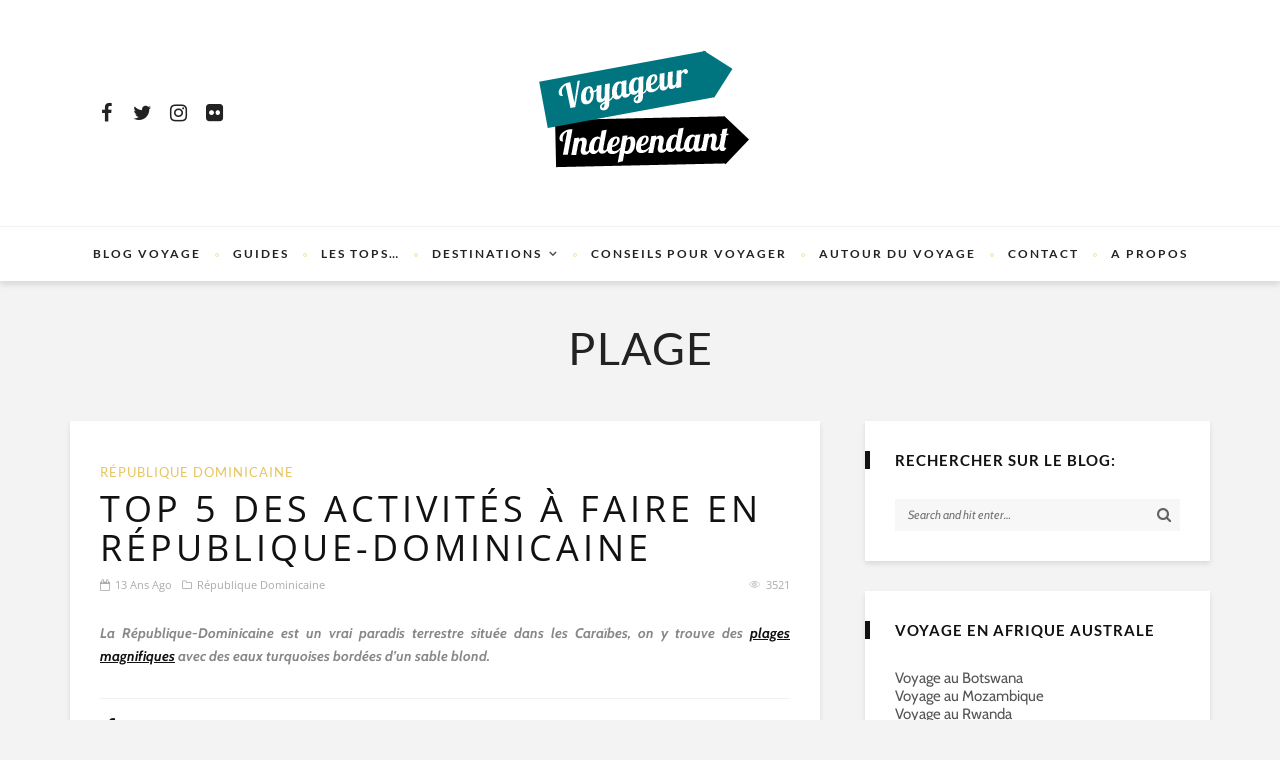

--- FILE ---
content_type: text/html; charset=UTF-8
request_url: https://www.voyageur-independant.com/article/plage/
body_size: 21783
content:
<!DOCTYPE html>
<html lang="fr-FR">
<head>
	<!--meta tag-->
	<meta charset="UTF-8"/>
	<meta http-equiv="X-UA-Compatible" content="IE=edge">
	<meta name="viewport" content="width=device-width, initial-scale=1.0">
	<link rel="profile" href="http://gmpg.org/xfn/11"/>
	<link rel="pingback" href="https://www.voyageur-independant.com/xmlrpc.php"/>

	<meta name='robots' content='index, follow, max-image-preview:large, max-snippet:-1, max-video-preview:-1' />

	<!-- This site is optimized with the Yoast SEO plugin v26.7 - https://yoast.com/wordpress/plugins/seo/ -->
	<title>plage Archives - Voyageur Indépendant</title>
<link data-rocket-preload as="style" href="https://fonts.googleapis.com/css?family=Lato%3A700%2C400%7COpen%20Sans%3A300%2C400%7CCabin%3A400%2C500%2C600%2C700%2C400italic%2C500italic%2C600italic%2C700italic&#038;subset=latin&#038;display=swap" rel="preload">
<link href="https://fonts.googleapis.com/css?family=Lato%3A700%2C400%7COpen%20Sans%3A300%2C400%7CCabin%3A400%2C500%2C600%2C700%2C400italic%2C500italic%2C600italic%2C700italic&#038;subset=latin&#038;display=swap" media="print" onload="this.media=&#039;all&#039;" rel="stylesheet">
<style id="wpr-usedcss">img:is([sizes=auto i],[sizes^="auto," i]){contain-intrinsic-size:3000px 1500px}body{display:none}.shortcode-accordion{display:block;margin-bottom:45px}.shortcode-accordion h3.accordion-item-title{font-size:15px;font-weight:700;padding-top:7px;padding-bottom:7px;border-bottom:2px solid #242424;cursor:pointer}.shortcode-accordion h3.accordion-item-title:before{content:'+';display:inline-block;margin-right:7px}.accordion-item-content{display:none;margin:0;padding:20px;background-color:#f8f8f8}img.emoji{display:inline!important;border:none!important;box-shadow:none!important;height:1em!important;width:1em!important;margin:0 .07em!important;vertical-align:-.1em!important;background:0 0!important;padding:0!important}:where(.wp-block-button__link){border-radius:9999px;box-shadow:none;padding:calc(.667em + 2px) calc(1.333em + 2px);text-decoration:none}:root :where(.wp-block-button .wp-block-button__link.is-style-outline),:root :where(.wp-block-button.is-style-outline>.wp-block-button__link){border:2px solid;padding:.667em 1.333em}:root :where(.wp-block-button .wp-block-button__link.is-style-outline:not(.has-text-color)),:root :where(.wp-block-button.is-style-outline>.wp-block-button__link:not(.has-text-color)){color:currentColor}:root :where(.wp-block-button .wp-block-button__link.is-style-outline:not(.has-background)),:root :where(.wp-block-button.is-style-outline>.wp-block-button__link:not(.has-background)){background-color:initial;background-image:none}:where(.wp-block-calendar table:not(.has-background) th){background:#ddd}:where(.wp-block-columns){margin-bottom:1.75em}:where(.wp-block-columns.has-background){padding:1.25em 2.375em}:where(.wp-block-post-comments input[type=submit]){border:none}:where(.wp-block-cover-image:not(.has-text-color)),:where(.wp-block-cover:not(.has-text-color)){color:#fff}:where(.wp-block-cover-image.is-light:not(.has-text-color)),:where(.wp-block-cover.is-light:not(.has-text-color)){color:#000}:root :where(.wp-block-cover h1:not(.has-text-color)),:root :where(.wp-block-cover h2:not(.has-text-color)),:root :where(.wp-block-cover h3:not(.has-text-color)),:root :where(.wp-block-cover h4:not(.has-text-color)),:root :where(.wp-block-cover h5:not(.has-text-color)),:root :where(.wp-block-cover h6:not(.has-text-color)),:root :where(.wp-block-cover p:not(.has-text-color)){color:inherit}:where(.wp-block-file){margin-bottom:1.5em}:where(.wp-block-file__button){border-radius:2em;display:inline-block;padding:.5em 1em}:where(.wp-block-file__button):is(a):active,:where(.wp-block-file__button):is(a):focus,:where(.wp-block-file__button):is(a):hover,:where(.wp-block-file__button):is(a):visited{box-shadow:none;color:#fff;opacity:.85;text-decoration:none}:where(.wp-block-group.wp-block-group-is-layout-constrained){position:relative}:root :where(.wp-block-image.is-style-rounded img,.wp-block-image .is-style-rounded img){border-radius:9999px}:where(.wp-block-latest-comments:not([style*=line-height] .wp-block-latest-comments__comment)){line-height:1.1}:where(.wp-block-latest-comments:not([style*=line-height] .wp-block-latest-comments__comment-excerpt p)){line-height:1.8}:root :where(.wp-block-latest-posts.is-grid){padding:0}:root :where(.wp-block-latest-posts.wp-block-latest-posts__list){padding-left:0}ul{box-sizing:border-box}:root :where(.wp-block-list.has-background){padding:1.25em 2.375em}:where(.wp-block-navigation.has-background .wp-block-navigation-item a:not(.wp-element-button)),:where(.wp-block-navigation.has-background .wp-block-navigation-submenu a:not(.wp-element-button)){padding:.5em 1em}:where(.wp-block-navigation .wp-block-navigation__submenu-container .wp-block-navigation-item a:not(.wp-element-button)),:where(.wp-block-navigation .wp-block-navigation__submenu-container .wp-block-navigation-submenu a:not(.wp-element-button)),:where(.wp-block-navigation .wp-block-navigation__submenu-container .wp-block-navigation-submenu button.wp-block-navigation-item__content),:where(.wp-block-navigation .wp-block-navigation__submenu-container .wp-block-pages-list__item button.wp-block-navigation-item__content){padding:.5em 1em}:root :where(p.has-background){padding:1.25em 2.375em}:where(p.has-text-color:not(.has-link-color)) a{color:inherit}:where(.wp-block-post-comments-form) input:not([type=submit]),:where(.wp-block-post-comments-form) textarea{border:1px solid #949494;font-family:inherit;font-size:1em}:where(.wp-block-post-comments-form) input:where(:not([type=submit]):not([type=checkbox])),:where(.wp-block-post-comments-form) textarea{padding:calc(.667em + 2px)}:where(.wp-block-post-excerpt){box-sizing:border-box;margin-bottom:var(--wp--style--block-gap);margin-top:var(--wp--style--block-gap)}:where(.wp-block-preformatted.has-background){padding:1.25em 2.375em}:where(.wp-block-search__button){border:1px solid #ccc;padding:6px 10px}:where(.wp-block-search__input){font-family:inherit;font-size:inherit;font-style:inherit;font-weight:inherit;letter-spacing:inherit;line-height:inherit;text-transform:inherit}:where(.wp-block-search__button-inside .wp-block-search__inside-wrapper){border:1px solid #949494;box-sizing:border-box;padding:4px}:where(.wp-block-search__button-inside .wp-block-search__inside-wrapper) .wp-block-search__input{border:none;border-radius:0;padding:0 4px}:where(.wp-block-search__button-inside .wp-block-search__inside-wrapper) .wp-block-search__input:focus{outline:0}:where(.wp-block-search__button-inside .wp-block-search__inside-wrapper) :where(.wp-block-search__button){padding:4px 8px}:root :where(.wp-block-separator.is-style-dots){height:auto;line-height:1;text-align:center}:root :where(.wp-block-separator.is-style-dots):before{color:currentColor;content:"···";font-family:serif;font-size:1.5em;letter-spacing:2em;padding-left:2em}:root :where(.wp-block-site-logo.is-style-rounded){border-radius:9999px}:where(.wp-block-social-links:not(.is-style-logos-only)) .wp-social-link{background-color:#f0f0f0;color:#444}:where(.wp-block-social-links:not(.is-style-logos-only)) .wp-social-link-amazon{background-color:#f90;color:#fff}:where(.wp-block-social-links:not(.is-style-logos-only)) .wp-social-link-bandcamp{background-color:#1ea0c3;color:#fff}:where(.wp-block-social-links:not(.is-style-logos-only)) .wp-social-link-behance{background-color:#0757fe;color:#fff}:where(.wp-block-social-links:not(.is-style-logos-only)) .wp-social-link-bluesky{background-color:#0a7aff;color:#fff}:where(.wp-block-social-links:not(.is-style-logos-only)) .wp-social-link-codepen{background-color:#1e1f26;color:#fff}:where(.wp-block-social-links:not(.is-style-logos-only)) .wp-social-link-deviantart{background-color:#02e49b;color:#fff}:where(.wp-block-social-links:not(.is-style-logos-only)) .wp-social-link-discord{background-color:#5865f2;color:#fff}:where(.wp-block-social-links:not(.is-style-logos-only)) .wp-social-link-dribbble{background-color:#e94c89;color:#fff}:where(.wp-block-social-links:not(.is-style-logos-only)) .wp-social-link-dropbox{background-color:#4280ff;color:#fff}:where(.wp-block-social-links:not(.is-style-logos-only)) .wp-social-link-etsy{background-color:#f45800;color:#fff}:where(.wp-block-social-links:not(.is-style-logos-only)) .wp-social-link-facebook{background-color:#0866ff;color:#fff}:where(.wp-block-social-links:not(.is-style-logos-only)) .wp-social-link-fivehundredpx{background-color:#000;color:#fff}:where(.wp-block-social-links:not(.is-style-logos-only)) .wp-social-link-flickr{background-color:#0461dd;color:#fff}:where(.wp-block-social-links:not(.is-style-logos-only)) .wp-social-link-foursquare{background-color:#e65678;color:#fff}:where(.wp-block-social-links:not(.is-style-logos-only)) .wp-social-link-github{background-color:#24292d;color:#fff}:where(.wp-block-social-links:not(.is-style-logos-only)) .wp-social-link-goodreads{background-color:#eceadd;color:#382110}:where(.wp-block-social-links:not(.is-style-logos-only)) .wp-social-link-google{background-color:#ea4434;color:#fff}:where(.wp-block-social-links:not(.is-style-logos-only)) .wp-social-link-gravatar{background-color:#1d4fc4;color:#fff}:where(.wp-block-social-links:not(.is-style-logos-only)) .wp-social-link-instagram{background-color:#f00075;color:#fff}:where(.wp-block-social-links:not(.is-style-logos-only)) .wp-social-link-lastfm{background-color:#e21b24;color:#fff}:where(.wp-block-social-links:not(.is-style-logos-only)) .wp-social-link-linkedin{background-color:#0d66c2;color:#fff}:where(.wp-block-social-links:not(.is-style-logos-only)) .wp-social-link-mastodon{background-color:#3288d4;color:#fff}:where(.wp-block-social-links:not(.is-style-logos-only)) .wp-social-link-medium{background-color:#000;color:#fff}:where(.wp-block-social-links:not(.is-style-logos-only)) .wp-social-link-meetup{background-color:#f6405f;color:#fff}:where(.wp-block-social-links:not(.is-style-logos-only)) .wp-social-link-patreon{background-color:#000;color:#fff}:where(.wp-block-social-links:not(.is-style-logos-only)) .wp-social-link-pinterest{background-color:#e60122;color:#fff}:where(.wp-block-social-links:not(.is-style-logos-only)) .wp-social-link-pocket{background-color:#ef4155;color:#fff}:where(.wp-block-social-links:not(.is-style-logos-only)) .wp-social-link-reddit{background-color:#ff4500;color:#fff}:where(.wp-block-social-links:not(.is-style-logos-only)) .wp-social-link-skype{background-color:#0478d7;color:#fff}:where(.wp-block-social-links:not(.is-style-logos-only)) .wp-social-link-snapchat{background-color:#fefc00;color:#fff;stroke:#000}:where(.wp-block-social-links:not(.is-style-logos-only)) .wp-social-link-soundcloud{background-color:#ff5600;color:#fff}:where(.wp-block-social-links:not(.is-style-logos-only)) .wp-social-link-spotify{background-color:#1bd760;color:#fff}:where(.wp-block-social-links:not(.is-style-logos-only)) .wp-social-link-telegram{background-color:#2aabee;color:#fff}:where(.wp-block-social-links:not(.is-style-logos-only)) .wp-social-link-threads{background-color:#000;color:#fff}:where(.wp-block-social-links:not(.is-style-logos-only)) .wp-social-link-tiktok{background-color:#000;color:#fff}:where(.wp-block-social-links:not(.is-style-logos-only)) .wp-social-link-tumblr{background-color:#011835;color:#fff}:where(.wp-block-social-links:not(.is-style-logos-only)) .wp-social-link-twitch{background-color:#6440a4;color:#fff}:where(.wp-block-social-links:not(.is-style-logos-only)) .wp-social-link-twitter{background-color:#1da1f2;color:#fff}:where(.wp-block-social-links:not(.is-style-logos-only)) .wp-social-link-vimeo{background-color:#1eb7ea;color:#fff}:where(.wp-block-social-links:not(.is-style-logos-only)) .wp-social-link-vk{background-color:#4680c2;color:#fff}:where(.wp-block-social-links:not(.is-style-logos-only)) .wp-social-link-wordpress{background-color:#3499cd;color:#fff}:where(.wp-block-social-links:not(.is-style-logos-only)) .wp-social-link-whatsapp{background-color:#25d366;color:#fff}:where(.wp-block-social-links:not(.is-style-logos-only)) .wp-social-link-x{background-color:#000;color:#fff}:where(.wp-block-social-links:not(.is-style-logos-only)) .wp-social-link-yelp{background-color:#d32422;color:#fff}:where(.wp-block-social-links:not(.is-style-logos-only)) .wp-social-link-youtube{background-color:red;color:#fff}:where(.wp-block-social-links.is-style-logos-only) .wp-social-link{background:0 0}:where(.wp-block-social-links.is-style-logos-only) .wp-social-link svg{height:1.25em;width:1.25em}:where(.wp-block-social-links.is-style-logos-only) .wp-social-link-amazon{color:#f90}:where(.wp-block-social-links.is-style-logos-only) .wp-social-link-bandcamp{color:#1ea0c3}:where(.wp-block-social-links.is-style-logos-only) .wp-social-link-behance{color:#0757fe}:where(.wp-block-social-links.is-style-logos-only) .wp-social-link-bluesky{color:#0a7aff}:where(.wp-block-social-links.is-style-logos-only) .wp-social-link-codepen{color:#1e1f26}:where(.wp-block-social-links.is-style-logos-only) .wp-social-link-deviantart{color:#02e49b}:where(.wp-block-social-links.is-style-logos-only) .wp-social-link-discord{color:#5865f2}:where(.wp-block-social-links.is-style-logos-only) .wp-social-link-dribbble{color:#e94c89}:where(.wp-block-social-links.is-style-logos-only) .wp-social-link-dropbox{color:#4280ff}:where(.wp-block-social-links.is-style-logos-only) .wp-social-link-etsy{color:#f45800}:where(.wp-block-social-links.is-style-logos-only) .wp-social-link-facebook{color:#0866ff}:where(.wp-block-social-links.is-style-logos-only) .wp-social-link-fivehundredpx{color:#000}:where(.wp-block-social-links.is-style-logos-only) .wp-social-link-flickr{color:#0461dd}:where(.wp-block-social-links.is-style-logos-only) .wp-social-link-foursquare{color:#e65678}:where(.wp-block-social-links.is-style-logos-only) .wp-social-link-github{color:#24292d}:where(.wp-block-social-links.is-style-logos-only) .wp-social-link-goodreads{color:#382110}:where(.wp-block-social-links.is-style-logos-only) .wp-social-link-google{color:#ea4434}:where(.wp-block-social-links.is-style-logos-only) .wp-social-link-gravatar{color:#1d4fc4}:where(.wp-block-social-links.is-style-logos-only) .wp-social-link-instagram{color:#f00075}:where(.wp-block-social-links.is-style-logos-only) .wp-social-link-lastfm{color:#e21b24}:where(.wp-block-social-links.is-style-logos-only) .wp-social-link-linkedin{color:#0d66c2}:where(.wp-block-social-links.is-style-logos-only) .wp-social-link-mastodon{color:#3288d4}:where(.wp-block-social-links.is-style-logos-only) .wp-social-link-medium{color:#000}:where(.wp-block-social-links.is-style-logos-only) .wp-social-link-meetup{color:#f6405f}:where(.wp-block-social-links.is-style-logos-only) .wp-social-link-patreon{color:#000}:where(.wp-block-social-links.is-style-logos-only) .wp-social-link-pinterest{color:#e60122}:where(.wp-block-social-links.is-style-logos-only) .wp-social-link-pocket{color:#ef4155}:where(.wp-block-social-links.is-style-logos-only) .wp-social-link-reddit{color:#ff4500}:where(.wp-block-social-links.is-style-logos-only) .wp-social-link-skype{color:#0478d7}:where(.wp-block-social-links.is-style-logos-only) .wp-social-link-snapchat{color:#fff;stroke:#000}:where(.wp-block-social-links.is-style-logos-only) .wp-social-link-soundcloud{color:#ff5600}:where(.wp-block-social-links.is-style-logos-only) .wp-social-link-spotify{color:#1bd760}:where(.wp-block-social-links.is-style-logos-only) .wp-social-link-telegram{color:#2aabee}:where(.wp-block-social-links.is-style-logos-only) .wp-social-link-threads{color:#000}:where(.wp-block-social-links.is-style-logos-only) .wp-social-link-tiktok{color:#000}:where(.wp-block-social-links.is-style-logos-only) .wp-social-link-tumblr{color:#011835}:where(.wp-block-social-links.is-style-logos-only) .wp-social-link-twitch{color:#6440a4}:where(.wp-block-social-links.is-style-logos-only) .wp-social-link-twitter{color:#1da1f2}:where(.wp-block-social-links.is-style-logos-only) .wp-social-link-vimeo{color:#1eb7ea}:where(.wp-block-social-links.is-style-logos-only) .wp-social-link-vk{color:#4680c2}:where(.wp-block-social-links.is-style-logos-only) .wp-social-link-whatsapp{color:#25d366}:where(.wp-block-social-links.is-style-logos-only) .wp-social-link-wordpress{color:#3499cd}:where(.wp-block-social-links.is-style-logos-only) .wp-social-link-x{color:#000}:where(.wp-block-social-links.is-style-logos-only) .wp-social-link-yelp{color:#d32422}:where(.wp-block-social-links.is-style-logos-only) .wp-social-link-youtube{color:red}:root :where(.wp-block-social-links .wp-social-link a){padding:.25em}:root :where(.wp-block-social-links.is-style-logos-only .wp-social-link a){padding:0}:root :where(.wp-block-social-links.is-style-pill-shape .wp-social-link a){padding-left:.6666666667em;padding-right:.6666666667em}:root :where(.wp-block-tag-cloud.is-style-outline){display:flex;flex-wrap:wrap;gap:1ch}:root :where(.wp-block-tag-cloud.is-style-outline a){border:1px solid;font-size:unset!important;margin-right:0;padding:1ch 2ch;text-decoration:none!important}:root :where(.wp-block-table-of-contents){box-sizing:border-box}:where(.wp-block-term-description){box-sizing:border-box;margin-bottom:var(--wp--style--block-gap);margin-top:var(--wp--style--block-gap)}:where(pre.wp-block-verse){font-family:inherit}:root{--wp--preset--font-size--normal:16px;--wp--preset--font-size--huge:42px}.aligncenter{clear:both}html :where(.has-border-color){border-style:solid}html :where([style*=border-top-color]){border-top-style:solid}html :where([style*=border-right-color]){border-right-style:solid}html :where([style*=border-bottom-color]){border-bottom-style:solid}html :where([style*=border-left-color]){border-left-style:solid}html :where([style*=border-width]){border-style:solid}html :where([style*=border-top-width]){border-top-style:solid}html :where([style*=border-right-width]){border-right-style:solid}html :where([style*=border-bottom-width]){border-bottom-style:solid}html :where([style*=border-left-width]){border-left-style:solid}html :where(img[class*=wp-image-]){height:auto;max-width:100%}:where(figure){margin:0 0 1em}html :where(.is-position-sticky){--wp-admin--admin-bar--position-offset:var(--wp-admin--admin-bar--height,0px)}@media screen and (max-width:600px){html :where(.is-position-sticky){--wp-admin--admin-bar--position-offset:0px}}:root{--wp--preset--aspect-ratio--square:1;--wp--preset--aspect-ratio--4-3:4/3;--wp--preset--aspect-ratio--3-4:3/4;--wp--preset--aspect-ratio--3-2:3/2;--wp--preset--aspect-ratio--2-3:2/3;--wp--preset--aspect-ratio--16-9:16/9;--wp--preset--aspect-ratio--9-16:9/16;--wp--preset--color--black:#000000;--wp--preset--color--cyan-bluish-gray:#abb8c3;--wp--preset--color--white:#ffffff;--wp--preset--color--pale-pink:#f78da7;--wp--preset--color--vivid-red:#cf2e2e;--wp--preset--color--luminous-vivid-orange:#ff6900;--wp--preset--color--luminous-vivid-amber:#fcb900;--wp--preset--color--light-green-cyan:#7bdcb5;--wp--preset--color--vivid-green-cyan:#00d084;--wp--preset--color--pale-cyan-blue:#8ed1fc;--wp--preset--color--vivid-cyan-blue:#0693e3;--wp--preset--color--vivid-purple:#9b51e0;--wp--preset--gradient--vivid-cyan-blue-to-vivid-purple:linear-gradient(135deg,rgba(6, 147, 227, 1) 0%,rgb(155, 81, 224) 100%);--wp--preset--gradient--light-green-cyan-to-vivid-green-cyan:linear-gradient(135deg,rgb(122, 220, 180) 0%,rgb(0, 208, 130) 100%);--wp--preset--gradient--luminous-vivid-amber-to-luminous-vivid-orange:linear-gradient(135deg,rgba(252, 185, 0, 1) 0%,rgba(255, 105, 0, 1) 100%);--wp--preset--gradient--luminous-vivid-orange-to-vivid-red:linear-gradient(135deg,rgba(255, 105, 0, 1) 0%,rgb(207, 46, 46) 100%);--wp--preset--gradient--very-light-gray-to-cyan-bluish-gray:linear-gradient(135deg,rgb(238, 238, 238) 0%,rgb(169, 184, 195) 100%);--wp--preset--gradient--cool-to-warm-spectrum:linear-gradient(135deg,rgb(74, 234, 220) 0%,rgb(151, 120, 209) 20%,rgb(207, 42, 186) 40%,rgb(238, 44, 130) 60%,rgb(251, 105, 98) 80%,rgb(254, 248, 76) 100%);--wp--preset--gradient--blush-light-purple:linear-gradient(135deg,rgb(255, 206, 236) 0%,rgb(152, 150, 240) 100%);--wp--preset--gradient--blush-bordeaux:linear-gradient(135deg,rgb(254, 205, 165) 0%,rgb(254, 45, 45) 50%,rgb(107, 0, 62) 100%);--wp--preset--gradient--luminous-dusk:linear-gradient(135deg,rgb(255, 203, 112) 0%,rgb(199, 81, 192) 50%,rgb(65, 88, 208) 100%);--wp--preset--gradient--pale-ocean:linear-gradient(135deg,rgb(255, 245, 203) 0%,rgb(182, 227, 212) 50%,rgb(51, 167, 181) 100%);--wp--preset--gradient--electric-grass:linear-gradient(135deg,rgb(202, 248, 128) 0%,rgb(113, 206, 126) 100%);--wp--preset--gradient--midnight:linear-gradient(135deg,rgb(2, 3, 129) 0%,rgb(40, 116, 252) 100%);--wp--preset--font-size--small:13px;--wp--preset--font-size--medium:20px;--wp--preset--font-size--large:36px;--wp--preset--font-size--x-large:42px;--wp--preset--spacing--20:0.44rem;--wp--preset--spacing--30:0.67rem;--wp--preset--spacing--40:1rem;--wp--preset--spacing--50:1.5rem;--wp--preset--spacing--60:2.25rem;--wp--preset--spacing--70:3.38rem;--wp--preset--spacing--80:5.06rem;--wp--preset--shadow--natural:6px 6px 9px rgba(0, 0, 0, .2);--wp--preset--shadow--deep:12px 12px 50px rgba(0, 0, 0, .4);--wp--preset--shadow--sharp:6px 6px 0px rgba(0, 0, 0, .2);--wp--preset--shadow--outlined:6px 6px 0px -3px rgba(255, 255, 255, 1),6px 6px rgba(0, 0, 0, 1);--wp--preset--shadow--crisp:6px 6px 0px rgba(0, 0, 0, 1)}:where(.is-layout-flex){gap:.5em}:where(.is-layout-grid){gap:.5em}:where(.wp-block-post-template.is-layout-flex){gap:1.25em}:where(.wp-block-post-template.is-layout-grid){gap:1.25em}:where(.wp-block-columns.is-layout-flex){gap:2em}:where(.wp-block-columns.is-layout-grid){gap:2em}:root :where(.wp-block-pullquote){font-size:1.5em;line-height:1.6}a,abbr,body,caption,code,div,em,fieldset,font,form,h1,h3,html,iframe,label,legend,li,object,p,s,span,strong,table,tbody,tr,ul{border:0;font-family:inherit;font-size:100%;font-style:inherit;font-weight:inherit;margin:0;outline:0;padding:0;vertical-align:baseline}html{font-size:62.5%;overflow-y:scroll;text-size-adjust:100%;-webkit-text-size-adjust:100%;-ms-text-size-adjust:100%}*{text-rendering:optimizeLegibility;-webkit-font-smoothing:antialiased;-moz-osx-font-smoothing:grayscale;-webkit-box-sizing:border-box;-moz-box-sizing:border-box;box-sizing:border-box}:after,:before{-webkit-box-sizing:border-box;-moz-box-sizing:border-box;box-sizing:border-box}body{display:block;background:#fff}article,aside,details,figcaption,figure,footer,header,main,nav,section{display:block}ul{list-style:none}table{border-collapse:separate;border-spacing:0}caption{font-weight:400;text-align:left}h1{font-size:2em;margin:.67em 0}mark{background:#ff0;color:#000}img{border:0}svg:not(:root){overflow:hidden}figure{margin:1em 40px}code{font-family:monospace,monospace;font-size:1em}button,input,optgroup,select,textarea{color:inherit;font:inherit;margin:0}button{overflow:visible}button,select{text-transform:none}button,html input[type=button],input[type=submit]{-webkit-appearance:button;cursor:pointer}button[disabled],html input[disabled]{cursor:default}button::-moz-focus-inner,input::-moz-focus-inner{border:0;padding:0}input{line-height:normal}input[type=checkbox],input[type=radio]{-webkit-box-sizing:border-box;-moz-box-sizing:border-box;box-sizing:border-box;padding:0}input[type=number]::-webkit-inner-spin-button,input[type=number]::-webkit-outer-spin-button{height:auto}input[type=search]{-webkit-appearance:textfield;-moz-box-sizing:content-box;-webkit-box-sizing:content-box;box-sizing:content-box}input[type=search]::-webkit-search-cancel-button,input[type=search]::-webkit-search-decoration{-webkit-appearance:none}legend{border:0;padding:0}textarea{overflow:auto}optgroup{font-weight:700}table{border-collapse:collapse;border-spacing:0}button,input,select,textarea{font-family:inherit;font-size:inherit;line-height:inherit}figure{margin:0}img{vertical-align:middle}.container{margin-right:auto;margin-left:auto;padding-left:0;padding-right:0}@media (min-width:768px){.container{width:720px}}@media (min-width:992px){.container{width:940px}}@media (min-width:1200px){.container{width:1140px}}.row{margin-left:0;margin-right:0}.col-md-4,.col-md-8,.col-sm-12,.col-sm-3,.col-xs-12{position:relative;min-height:1px;padding-left:0;padding-right:0}.col-xs-12{float:left}.col-xs-12{width:100%}@media (min-width:768px){.col-sm-12,.col-sm-3{float:left}.col-sm-12{width:100%}.col-sm-3{width:25%}}@media (min-width:992px){.col-md-4,.col-md-8{float:left}.col-md-8{width:66.66666667%}.col-md-4{width:33.33333333%}}.clearfix:after,.clearfix:before,.container:after,.container:before,.row:after,.row:before{content:" ";display:table}.clearfix:after,.container:after,.row:after{clear:both}.hide{display:none!important}.show{display:block!important}.hidden{display:none!important;visibility:hidden!important}@-ms-viewport{width:device-width}.mfp-bg{top:0;left:0;width:100%;height:100%;z-index:1042;overflow:hidden;position:fixed;background:#0b0b0b;opacity:.8}.mfp-wrap{top:0;left:0;width:100%;height:100%;z-index:99999;position:fixed;outline:0!important;-webkit-backface-visibility:hidden}.mfp-container{text-align:center;position:absolute;width:100%;height:100%;left:0;top:0;padding:0 8px;-webkit-box-sizing:border-box;-moz-box-sizing:border-box;box-sizing:border-box}.mfp-container:before{content:'';display:inline-block;height:100%;vertical-align:middle}.mfp-align-top .mfp-container:before{display:none}.mfp-ajax-cur{cursor:progress}.mfp-zoom-out-cur{cursor:-moz-zoom-out;cursor:-webkit-zoom-out;cursor:zoom-out}.mfp-arrow,.mfp-close,.mfp-counter{-webkit-user-select:none;-moz-user-select:none;user-select:none}.mfp-loading.mfp-figure{display:none}button.mfp-arrow,button.mfp-close{overflow:visible;cursor:pointer;background:0 0;border:0;-webkit-appearance:none;display:block;outline:0;padding:0;z-index:1046;-webkit-box-shadow:none;box-shadow:none}button::-moz-focus-inner{padding:0;border:0}.mfp-close{width:44px;height:44px;line-height:44px;position:absolute;right:0;top:0;text-decoration:none;text-align:center;opacity:.65;padding:0 0 18px 10px;color:#fff;font-style:normal;font-size:28px;font-family:Arial,Baskerville,monospace}.mfp-close:focus,.mfp-close:hover{opacity:1}.mfp-close:active{top:1px}.mfp-close-btn-in .mfp-close{color:#333}.mfp-counter{position:absolute;top:0;right:0;color:#ccc;font-size:12px;line-height:18px}.mfp-arrow{position:absolute;opacity:.65;margin:0;top:50%;margin-top:-55px;padding:0;width:90px;height:110px;-webkit-tap-highlight-color:transparent}.mfp-arrow:active{margin-top:-54px}.mfp-arrow:focus,.mfp-arrow:hover{opacity:1}.mfp-arrow:after,.mfp-arrow:before{content:'';display:block;width:0;height:0;position:absolute;left:0;top:0;margin-top:35px;margin-left:35px;border:inset transparent}.mfp-arrow:after{border-top-width:13px;border-bottom-width:13px;top:8px}.mfp-arrow:before{border-top-width:21px;border-bottom-width:21px;opacity:.7}.mfp-iframe-scaler{width:100%;height:0;overflow:hidden;padding-top:56.25%}.mfp-iframe-scaler iframe{position:absolute;display:block;top:0;left:0;width:100%;height:100%;box-shadow:0 0 8px rgba(0,0,0,.6);-webkit-box-shadow:0 0 8px rgba(0,0,0,.6);background:#000}img.mfp-img{width:auto;max-width:100%;height:auto;display:block;line-height:0;-webkit-box-sizing:border-box;-moz-box-sizing:border-box;box-sizing:border-box;padding:40px 0;margin:0 auto}.mfp-figure{line-height:0}.mfp-figure:after{content:'';position:absolute;left:0;top:40px;bottom:40px;display:block;right:0;width:auto;height:auto;z-index:-1;background:#444}.mfp-figure figure{margin:0}.mfp-bottom-bar{margin-top:-36px;position:absolute;top:100%;left:0;width:100%;cursor:auto}.mfp-title{display:none}@media all and (max-width:900px){.mfp-arrow{-webkit-transform:scale(.75);transform:scale(.75)}.mfp-container{padding-left:6px;padding-right:6px}}.mfp-ie7 .mfp-img{padding:0}.mfp-ie7 .mfp-bottom-bar{width:600px;left:50%;margin-left:-300px;margin-top:5px;padding-bottom:5px}.mfp-ie7 .mfp-container{padding:0}.mfp-ie7 .mfp-close{top:0;right:0;padding-top:0}.slick-slider{position:relative;display:block;-moz-box-sizing:border-box;box-sizing:border-box;-webkit-user-select:none;-moz-user-select:none;-ms-user-select:none;user-select:none;-webkit-touch-callout:none;-khtml-user-select:none;-ms-touch-action:pan-y;touch-action:pan-y;-webkit-tap-highlight-color:transparent}.slick-list{position:relative;display:block;overflow:hidden;margin:0;padding:0}.slick-list:focus{outline:0}.slick-slider .slick-list,.slick-slider .slick-track{-webkit-transform:translate3d(0,0,0);-moz-transform:translate3d(0,0,0);-ms-transform:translate3d(0,0,0);-o-transform:translate3d(0,0,0);transform:translate3d(0,0,0)}.slick-track{position:relative;top:0;left:0;display:block}.slick-track:after,.slick-track:before{display:table;content:''}.slick-track:after{clear:both}.slick-loading .slick-track{visibility:hidden}.slick-slide{display:none;float:left;height:100%;min-height:1px}.slick-slide img{display:block}.slick-slide.slick-loading img{display:none}.slick-initialized .slick-slide{display:block}.slick-loading .slick-slide{visibility:hidden}.slick-vertical .slick-slide{display:block;height:auto;border:1px solid transparent}.slick-arrow.slick-hidden{display:none}@font-face{font-display:swap;font-family:FontAwesome;src:url('https://www.voyageur-independant.com/wp-content/themes/desert/assets/external_script/fonts/fontawesome-webfont.eot?v=4.6.3');src:url('https://www.voyageur-independant.com/wp-content/themes/desert/assets/external_script/fonts/fontawesome-webfont.eot?#iefix&v=4.6.3') format('embedded-opentype'),url('https://www.voyageur-independant.com/wp-content/themes/desert/assets/external_script/fonts/fontawesome-webfont.woff2?v=4.6.3') format('woff2'),url('https://www.voyageur-independant.com/wp-content/themes/desert/assets/external_script/fonts/fontawesome-webfont.woff?v=4.6.3') format('woff'),url('https://www.voyageur-independant.com/wp-content/themes/desert/assets/external_script/fonts/fontawesome-webfont.ttf?v=4.6.3') format('truetype'),url('https://www.voyageur-independant.com/wp-content/themes/desert/assets/external_script/fonts/fontawesome-webfont.svg?v=4.6.3#fontawesomeregular') format('svg');font-weight:400;font-style:normal}.fa{display:inline-block;font:14px/1 FontAwesome;font-size:inherit;text-rendering:auto;-webkit-font-smoothing:antialiased;-moz-osx-font-smoothing:grayscale}.fa-search:before{content:"\f002"}.fa-times:before{content:"\f00d"}.fa-camera:before{content:"\f030"}.fa-twitter:before{content:"\f099"}.fa-facebook:before{content:"\f09a"}.fa-tasks:before{content:"\f0ae"}.fa-pinterest:before{content:"\f0d2"}.fa-angle-right:before{content:"\f105"}.fa-folder-o:before{content:"\f114"}.fa-calendar-o:before{content:"\f133"}.fa-instagram:before{content:"\f16d"}.fa-flickr:before{content:"\f16e"}@-webkit-keyframes justified-gallery-show-caption-animation{from{opacity:0}to{opacity:.7}}@-moz-keyframes justified-gallery-show-caption-animation{from{opacity:0}to{opacity:.7}}@-o-keyframes justified-gallery-show-caption-animation{from{opacity:0}to{opacity:.7}}@keyframes justified-gallery-show-caption-animation{from{opacity:0}to{opacity:.7}}@-webkit-keyframes justified-gallery-show-entry-animation{from{opacity:0}to{opacity:1}}@-moz-keyframes justified-gallery-show-entry-animation{from{opacity:0}to{opacity:1}}@-o-keyframes justified-gallery-show-entry-animation{from{opacity:0}to{opacity:1}}@keyframes justified-gallery-show-entry-animation{from{opacity:0}to{opacity:1}}.justified-gallery{width:100%;position:relative;overflow:hidden}.justified-gallery>a,.justified-gallery>div{position:absolute;display:inline-block;overflow:hidden;opacity:0}.justified-gallery>a>a>img,.justified-gallery>a>img,.justified-gallery>div>a>img,.justified-gallery>div>img{position:absolute;top:50%;left:50%;margin:0;padding:0;border:0}.justified-gallery>a>.caption,.justified-gallery>div>.caption{display:none;position:absolute;bottom:0;padding:5px;background-color:#000;left:0;right:0;margin:0;color:#fff;font-size:12px;font-weight:300;font-family:sans-serif}.justified-gallery>a>.caption.caption-visible,.justified-gallery>div>.caption.caption-visible{display:initial;opacity:.7;filter:"alpha(opacity=70)";-webkit-animation:.5s 0 justified-gallery-show-caption-animation;-moz-animation:.5s 0 justified-gallery-show-caption-animation;-ms-animation:justified-gallery-show-caption-animation 500ms 0 ease}.justified-gallery>.entry-visible{opacity:1;-webkit-animation:.5s 0 justified-gallery-show-entry-animation;-moz-animation:.5s 0 justified-gallery-show-entry-animation;-ms-animation:justified-gallery-show-entry-animation 500ms 0 ease}.justified-gallery>.spinner{position:absolute;bottom:0;margin-left:-24px;padding:10px 0;left:50%;opacity:initial;filter:initial;overflow:initial}.justified-gallery>.spinner>span{display:inline-block;opacity:0;width:8px;height:8px;margin:0 4px;background-color:#000;border-top-left-radius:6px;border-top-right-radius:6px;border-bottom-right-radius:6px;border-bottom-left-radius:6px}.tipsy{font-size:10px;position:absolute;padding:5px;z-index:100000}.tipsy-inner{background-color:#000;color:#fff;max-width:200px;padding:5px 8px 4px;text-align:center}.tipsy-inner{border-radius:3px;-moz-border-radius:3px;-webkit-border-radius:3px}.tipsy-arrow{position:absolute;width:0;height:0;line-height:0;border:5px dashed #000}.tipsy{letter-spacing:1px;z-index:1000000;text-transform:capitalize}@font-face{font-display:swap;font-family:Pe-icon-7-stroke;src:url('https://www.voyageur-independant.com/wp-content/themes/desert/assets/external_script/fonts/Pe-icon-7-stroke.eot?d7yf1v');src:url('https://www.voyageur-independant.com/wp-content/themes/desert/assets/external_script/fonts/Pe-icon-7-stroke.eot?#iefixd7yf1v') format('embedded-opentype'),url('https://www.voyageur-independant.com/wp-content/themes/desert/assets/external_script/fonts/Pe-icon-7-stroke.woff?d7yf1v') format('woff'),url('https://www.voyageur-independant.com/wp-content/themes/desert/assets/external_script/fonts/Pe-icon-7-stroke.ttf?d7yf1v') format('truetype'),url('https://www.voyageur-independant.com/wp-content/themes/desert/assets/external_script/fonts/Pe-icon-7-stroke.svg?d7yf1v#Pe-icon-7-stroke') format('svg');font-weight:400;font-style:normal}[class*=" pe-7s-"],[class^=pe-7s-]{display:inline-block;font-family:Pe-icon-7-stroke;speak:none;font-style:normal;font-weight:400;font-variant:normal;text-transform:none;line-height:1;-webkit-font-smoothing:antialiased;-moz-osx-font-smoothing:grayscale}.pe-7s-angle-up:before{content:"\e682"}body{font-family:Cabin,sans-serif;display:block;background-color:#f3f3f3;font-size:14px}a{color:inherit;outline:0;text-decoration:none;-webkit-transition:.2s linear;-moz-transition:.2s linear;-ms-transition:.2s linear;-o-transition:.2s linear;transition:all .2s linear}a:focus,a:hover{text-decoration:none;outline:0}a img{border:0}img{display:block;max-width:100%;height:auto;vertical-align:middle}.aligncenter,div.aligncenter{display:block;margin:30px auto}a img.aligncenter{display:block;margin-left:auto;margin-right:auto;margin-bottom:30px}.wp-caption.aligncenter{margin-top:5px;margin-bottom:24px}.wp-caption img{border:0;max-width:100%;height:auto;margin:0 auto;float:left;padding:0;width:auto}select{outline:0;display:block;padding:12px;width:100%;border-color:#eee}em{font-style:italic}strong{font-weight:700}header,nav{display:block}input{outline:0!important}.desert-container{max-width:1170px;margin-left:auto;margin-right:auto}.desert-page-wrap{display:block;position:relative;margin-top:50px}.desert-content-wrap{display:block;position:relative}.sidebar-wrap{display:block;padding-left:30px;padding-right:15px}.sidebar-wrap .widget-title{position:relative}.sidebar-wrap .widget-title:before{content:'';position:absolute;height:100%;width:5px;background-color:#111;left:-30px;top:0}input[type=button],input[type=submit]{display:inline-block;background-color:#222;color:#fff;box-shadow:none;border-radius:0;-webkit-border-radius:0;border:none;padding:8px 20px;line-height:1;-webkit-transition:.35s ease-in-out!important;-moz-transition:.35s ease-in-out!important;-ms-transition:.35s ease-in-out!important;-o-transition:.35s ease-in-out!important;transition:all .35s ease-in-out!important;outline:0!important}input[type=button]:focus,input[type=button]:hover,input[type=submit]:focus,input[type=submit]:hover{background-color:#e6c55e;color:#fff}input[type=email],input[type=search],input[type=tel],input[type=text]{display:block;font-style:italic;padding:8px 15px;overflow:hidden;background-color:#f7f7f7;border:none;outline:0!important;max-width:100%}textarea{display:block;font-style:italic;padding:15px;width:100%;max-width:100%;overflow:hidden;background-color:#f7f7f7;border:none;outline:0!important}.slick-dots{position:absolute;left:50%;bottom:10px;-webkit-transform:translateX(-50%);-moz-transform:translateX(-50%);-ms-transform:translateX(-50%);-o-transform:translateX(-50%);transform:translateX(-50%)}.slick-dots li{display:inline-block;padding:0 4px;position:relative}.slick-dots li button{opacity:0;position:absolute;left:0;top:0;right:0;bottom:0;cursor:pointer}.slick-dots li:before{content:'';height:12px;width:12px;border:2px solid #fff;border-radius:50%;-webkit-border-radius:50%;display:block;position:relative;opacity:.5;-webkit-transition:.3s linear;-moz-transition:.3s linear;-ms-transition:.3s linear;-o-transition:.3s linear;transition:all .3s linear}.slick-dots li:hover:before{opacity:1}.slick-dots li.slick-active:before{background-color:#fff;opacity:1}.desert-slider-nav{opacity:0;-webkit-border-radius:50%;border-radius:50%;position:absolute;box-shadow:none;margin-top:-18px;font-size:32px;height:36px;line-height:42px;width:36px;z-index:99;top:50%;background-color:#fff;color:#111;text-align:center;cursor:pointer;-webkit-box-shadow:0 3px 5px 0 rgba(0,1,1,.1);box-shadow:0 3px 5px 0 rgba(0,1,1,.1);-webkit-transition:opacity .35s ease-in-out;-moz-transition:opacity .35s ease-in-out;-ms-transition:opacity .35s ease-in-out;-o-transition:opacity .35s ease-in-out;transition:opacity .35s ease-in-out;-webkit-background-size:cover!important;-moz-background-size:cover!important;-o-background-size:cover!important;background-size:cover!important}.desert-slider-prev{left:15px;right:auto}.desert-slider-prev:before{content:"\e686";font-family:Pe-icon-7-stroke;line-height:1;margin-right:1px;-webkit-font-smoothing:antialiased;-moz-osx-font-smoothing:grayscale}.desert-slider-next{right:15px;left:auto}.desert-slider-next:before{content:"\e684";font-family:Pe-icon-7-stroke;line-height:1;margin-left:1px;-webkit-font-smoothing:antialiased;-moz-osx-font-smoothing:grayscale}.slick-slider:hover .desert-slider-nav{opacity:.5}.desert-slider-nav:focus,.desert-slider-nav:hover{opacity:1!important}.mfp-bg{background:#000!important}.mfp-fade.mfp-bg{opacity:0;-webkit-transition:.2s linear;-moz-transition:.2s linear;-ms-transition:.2s linear;-o-transition:.2s linear;transition:all .2s linear}.mfp-bg.mfp-removing{opacity:0}.mfp-fade.mfp-bg.mfp-ready{opacity:.85}.mfp-fade.mfp-bg.mfp-removing{opacity:0}#desert-back-top{display:none;text-decoration:none;position:fixed;bottom:10px;right:18px;overflow:hidden;border:none;z-index:999!important;cursor:pointer}#desert-back-top-inner{display:none!important}#desert-back-top i{font-size:34px;width:36px;height:36px;display:block;text-align:center;line-height:36px;background-color:#e6c55e;color:#fff;opacity:.5;border-radius:50%;-webkit-border-radius:50%;backface-visibility:hidden;-webkit-backface-visibility:hidden;-moz-backface-visibility:hidden;-webkit-transition:opacity .2s linear;-moz-transition:opacity .2s linear;-ms-transition:opacity .2s linear;-o-transition:opacity .2s linear;transition:opacity .2s linear}#desert-back-top i:focus,#desert-back-top i:hover{opacity:1}.desert-animated-image{opacity:0;backface-visibility:hidden;-webkit-backface-visibility:hidden;-moz-backface-visibility:hidden}.desert-fade.desert-animated-image.desert-animation{opacity:1;-webkit-transition:.55s ease-in-out;-moz-transition:.55s ease-in-out;-ms-transition:.55s ease-in-out;-o-transition:.55s ease-in-out;transition:all .55s ease-in-out}.header-outer{display:block;background-color:#222}.desert-search{display:block;position:relative}.desert-search input[type=text]{font-size:12px;line-height:20px;font-style:italic;padding:5px 50px 5px 20px;min-width:210px;color:#aaa;-webkit-transition:.35s ease-in-out;-moz-transition:.35s ease-in-out;-ms-transition:.35s ease-in-out;-o-transition:.35s ease-in-out;transition:all .35s ease-in-out}.header-outer .desert-search input[type=text],.off-canvas-search .desert-search input[type=text]{display:block;color:#333!important;width:100%;background-color:#f2f2f2}.desert-search-input{display:block;position:relative}.desert-search .desert-search-submit{display:block;position:absolute;height:30px;width:30px;line-height:30px;text-align:center;right:0;top:0;padding:0;z-index:9;margin:0;background-color:transparent}.desert-search input[type=submit]{display:block;padding:0;margin:0;height:100%;width:100%;position:absolute;background:0 0;z-index:9;opacity:0}.desert-search .desert-search-submit i{display:block;height:100%;width:100%;line-height:inherit;text-align:center;opacity:.7;z-index:0;color:#222;pointer-events:none;-webkit-transition:.3s linear;-moz-transition:.3s linear;-ms-transition:.3s linear;-o-transition:.3s linear;transition:all .3s linear}.desert-search .desert-search-submit:hover i{opacity:1}.header-wrap{display:block;position:relative}.logo-wrap{display:block}.logo-image{display:block;vertical-align:middle;min-height:100px;width:auto;height:auto;overflow:hidden}.logo-image img{display:block;max-width:360px;height:auto;-o-object-fit:cover;object-fit:cover;backface-visibility:hidden;-webkit-backface-visibility:hidden;-moz-backface-visibility:hidden}.logo-area-wrap{display:block;position:relative;padding:50px 30px;text-align:center}.logo-area-wrap .social-bar-outer .desert-social-wrap a:focus,.logo-area-wrap .social-bar-outer .desert-social-wrap a:hover{color:#e6c55e;opacity:1}.logo-mobile-wrap{display:none;float:left}.logo-mobile-wrap .logo-image-mobile{display:block}.logo-image-mobile img{display:inline-block;backface-visibility:hidden;-webkit-backface-visibility:hidden;-moz-backface-visibility:hidden;max-height:35px;width:auto;vertical-align:middle}.header-social{position:absolute;top:50%;left:90px;right:auto;bottom:auto;margin-top:-18px;backface-visibility:hidden;-webkit-backface-visibility:hidden;-moz-backface-visibility:hidden}.mobile-nav-button-outer{display:block;position:static}.mobile-nav-button{display:none;position:absolute;top:50%;right:100px;margin-top:-20px;color:#fff}.mobile-nav-button>*{display:inline-block;vertical-align:middle;line-height:40px}.mobile-nav-button .icon-wrap{-webkit-transition:.2s linear;-moz-transition:.2s linear;-ms-transition:.2s linear;-o-transition:.2s linear;transition:all .2s linear}.mobile-nav-button .icon-wrap:focus,.mobile-nav-button .icon-wrap:hover{color:#e6c55e}.mobile-nav-button .icon-wrap{font-size:28px;color:#333;cursor:pointer}.mobile-nav-button .icon-wrap i{line-height:inherit}.logo-outer{display:block;text-align:center}.header-outer .logo-image{display:inline-block}.logo-image{-webkit-transition:opacity .2s linear;-moz-transition:opacity .2s linear;-ms-transition:opacity .2s linear;-o-transition:opacity .2s linear;transition:opacity .2s linear}.logo-image:focus,.logo-image:hover{opacity:.8}.nav-bar-outer{display:block;position:relative;z-index:999}.nav-bar-inner .desert-container{padding-left:15px;padding-right:15px}.nav-bar-wrap{display:block;z-index:999;border-top:1px solid rgba(0,0,0,.05);-webkit-box-shadow:0 4px 5px 0 rgba(0,0,0,.1);-moz-box-shadow:0 4px 5px 0 rgba(0,0,0,.1);box-shadow:0 4px 5px 0 rgba(0,1,1,.1);backface-visibility:hidden;-webkit-backface-visibility:hidden;-moz-backface-visibility:hidden;-webkit-transition:opacity .3s linear;-moz-transition:opacity .3s linear;-ms-transition:opacity .3s linear;-o-transition:opacity .3s linear;transition:opacity .3s linear}.desert-is-stick .nav-bar-wrap{opacity:.95}.desert-is-stick .nav-bar-wrap:hover{opacity:1}.nav-bar-inner{display:block}.main-nav-wrap{display:block;text-align:center;line-height:0;margin-left:20px;margin-right:20px;position:relative;color:#fff}.main-nav-inner{display:inline-block;position:static;margin:0}.main-nav-inner>li{display:block;float:left;line-height:54px}.main-nav-inner>li>a{display:inline-block;padding:0 14px;line-height:inherit}.main-nav-inner>li:before{content:'';display:inline-block;line-height:inherit;vertical-align:middle;height:4px;width:4px;border:1px solid #e6c55e;border-radius:50%;-webkit-border-radius:50%;opacity:.5}.main-nav-inner>li.menu-item-has-children>a:after{display:inline-block;content:"\f107";font-family:FontAwesome;margin-left:7px;opacity:.8}.main-nav-inner>li:first-child:before{display:none}.nav-bar-wrap .mobile-nav-button-outer{display:none}.main-nav-inner a{-webkit-transition:.2s linear;-moz-transition:.2s linear;-ms-transition:.2s linear;-o-transition:.2s linear;transition:all .2s linear}.main-nav-inner li>a:focus,.main-nav-inner li>a:hover{color:#e6c55e}.main-nav-inner .is-sub-menu{display:block;visibility:hidden;text-align:left;opacity:0;position:absolute;top:105%;padding-top:5px;padding-bottom:5px;background-color:#242424;border-top:2px solid #e6c55e;min-width:185px;z-index:9999;pointer-events:none;-webkit-box-shadow:2px 2px 1px rgba(24,24,24,.05);-moz-box-shadow:2px 2px 1px rgba(24,24,24,.05);box-shadow:2px 2px 1px rgba(24,24,24,.05);border-left:1px solid rgba(24,24,24,.05);-webkit-transition:.2s ease-in-out;-moz-transition:.2s ease-in-out;-ms-transition:.2s ease-in-out;-o-transition:.2s ease-in-out;transition:all .2s ease-in-out}.is-sub-menu li{position:relative}.main-nav-inner>li.menu-item-has-children{position:relative}.main-nav-inner li:hover>.is-sub-menu{visibility:visible;opacity:1;top:100%;left:auto;right:auto;bottom:auto;pointer-events:auto}.main-nav-inner .is-sub-menu:not(.mega-menu-wrap) a{display:block;line-height:1;position:relative;left:0;margin-left:8px;padding:10px 25px 10px 10px;white-space:nowrap;font-size:.8em;-webkit-transition:.2s linear;-moz-transition:.2s linear;-ms-transition:.2s linear;-o-transition:.2s linear;transition:all .2s linear}.main-nav-inner .is-sub-menu:not(.mega-menu-wrap) li{border-bottom:1px solid rgba(255,255,255,.05)}.main-nav-inner .is-sub-menu:not(.mega-menu-wrap) li:last-child{border-bottom:none}.main-nav-inner .is-sub-menu li a:before{position:absolute;content:'';width:0;height:14px;top:50%;margin-top:-7px;left:-8px;background-color:#111;line-height:inherit;vertical-align:middle;-webkit-transition:width .1s linear;-moz-transition:width .1s linear;-ms-transition:width .1s linear;-o-transition:width .1s linear;transition:width .1s linear}.main-nav-inner .is-sub-menu li a:hover:before{width:3px}.main-nav-inner .is-sub-menu .is-sub-menu{left:105%;top:0;right:auto;bottom:auto}.main-nav-inner .is-sub-menu li:hover>.is-sub-menu{visibility:visible;opacity:1;left:100%;top:0;right:auto;bottom:auto;pointer-events:auto}.is-light-header .header-outer{background-color:#fff}.is-light-header .header-outer .desert-search input[type=text]{background-color:rgba(255,255,255,.06);color:#eee!important}.is-light-header .header-outer .desert-search i{color:#fff}.desert-search input[type=text]:focus{color:#333}.is-light-header .main-nav-wrap,.is-light-header .mobile-nav-button{color:#222}.is-light-header .main-nav-inner .is-sub-menu,.is-light-header .nav-bar-wrap{background-color:#fff}.post-wrap{display:block;position:relative;background-color:#fff;margin-left:15px;margin-right:15px;margin-bottom:30px;padding:30px 20px;-webkit-box-shadow:0 3px 5px 0 rgba(0,1,1,.1);-moz-box-shadow:0 3px 5px 0 rgba(0,1,1,.1);box-shadow:0 3px 5px 0 rgba(0,1,1,.1);backface-visibility:hidden;-webkit-backface-visibility:hidden;-moz-backface-visibility:hidden}.post-cate-info{display:block;line-height:0;color:#e6c55e;margin-bottom:10px}.post-cate-info a{display:inline-block;position:relative;line-height:1;-webkit-transition:.2s linear;-moz-transition:.2s linear;-ms-transition:.2s linear;-o-transition:.2s linear;transition:all .2s linear}.post-cate-info a:focus,.post-cate-info a:hover{text-decoration:underline}.post-cate-info .cate-info-el:before{content:'';display:inline-block;height:4px;width:4px;border:1px solid #e6c55e;border-radius:50%;-webkit-border-radius:50%;opacity:.5;vertical-align:middle;line-height:inherit;text-decoration:none!important;margin-left:7px;margin-right:7px}.post-cate-info .cate-info-el:first-of-type:before{display:none;margin-left:0;margin-right:0}.post-title{font-family:"Open Sans",sans-serif;text-transform:uppercase;display:block;margin-top:2px;font-size:18px;letter-spacing:-.05em}.post-title>*{display:block;font-size:inherit;padding:0;margin:0;-webkit-transition:.2s linear;-moz-transition:.2s linear;-ms-transition:.2s linear;-o-transition:.2s linear;transition:all .2s linear}.post-title a:focus,.post-title a:hover{opacity:.7}.post-title.is-big-title{font-size:36px;letter-spacing:4px}.post-title.is-big-title>*{line-height:1.1}.post-title.is-small-title{font-size:14px;letter-spacing:2px}.post-title.is-small-title>*{line-height:1.4}.post-meta-info{font-family:"Open Sans",sans-serif;font-weight:400;color:#aaa;font-size:11px;position:relative;display:block;margin-top:10px}.right-meta-info{position:absolute;top:0;right:0}.desert-light-text .post-meta-info{color:#fff}.post-meta-info a{-webkit-transition:.2s linear;-moz-transition:.2s linear;-ms-transition:.2s linear;-o-transition:.2s linear;transition:all .2s linear}.icon-popular:before{content:"\e63e";font-family:Pe-icon-7-stroke;line-height:1;display:block;float:left;height:15px;line-height:15px;margin-right:6px;-webkit-font-smoothing:antialiased;-moz-osx-font-smoothing:grayscale}.post-meta-info a:focus,.post-meta-info a:hover{color:#e6c55e}.meta-info-el i{display:inline-block;margin-right:5px}.meta-info-el{margin-left:10px}.meta-info-el:first-child{margin-left:0}.meta-info-el .cate-el:before{content:'/';padding-left:2px;padding-right:2px;display:inline-block;text-decoration:none!important}.meta-info-el .cate-el:first-of-type:before{display:none}.post-header>:first-child{margin-top:0!important}.post-body{margin-top:25px}.post-thumb,.post-thumb-outer{display:block;position:relative}.post-thumb:before{content:'';position:absolute;top:0;left:0;right:0;bottom:0;background-color:rgba(0,0,0,.4);z-index:1;opacity:0;visibility:hidden;pointer-events:none;-webkit-transition:.2s linear;-moz-transition:.2s linear;-ms-transition:.2s linear;-o-transition:.2s linear;transition:all .2s linear}.post-thumb-outer:focus .post-thumb:before,.post-thumb-outer:hover .post-thumb:before{opacity:1;visibility:visible}.post-thumb.audio,.post-thumb.video{padding-bottom:56%!important;height:0!important}.post-thumb iframe{position:absolute;top:0;left:0;border:none;width:100%;height:100%}.post-thumb img{width:100%;height:auto;padding:0;margin:0}.desert-holder{background-color:#f7f7f7}.thumb-caption{display:block;color:#fff;position:absolute;bottom:10px;right:5px;border-radius:3px;-webkit-border-radius:3px;background-color:rgba(34,34,34,.3);padding:5px 10px;font-size:11px;font-style:italic;line-height:1.2}.thumb-caption i{color:#e6c55e;margin-right:5px}.post-excerpt{display:block;font-size:14px;margin-top:25px;line-height:1.6;color:#888}.post-footer-wrap{display:block;overflow:hidden;position:relative;margin-top:25px;padding-top:10px;color:#111;border-top:1px solid rgba(0,0,0,.05)}.post-share-bar{display:block;float:left;width:50%;height:36px;line-height:36px;text-align:left}.is-right-footer{font-family:"Open Sans",sans-serif;font-weight:400;color:#aaa;display:block;float:right;height:36px;line-height:36px;visibility:visible;white-space:nowrap;text-align:right}.is-right-footer i{margin-right:5px;font-size:12px;vertical-align:middle}.is-right-footer a:before{display:inline-block;content:'/';padding-left:5px;padding-right:5px}.is-right-footer a:focus,.is-right-footer a:hover{text-decoration:underline}.is-right-footer a:first-of-type:before{display:none}.share-to-social{font-size:14px;margin-left:7px;text-decoration:none;width:16px;height:16px;display:inline-block;text-align:center;vertical-align:middle;display:inline-block;padding-top:0;line-height:16px}.share-to-social:focus,.share-to-social:hover{color:#e6c55e}.share-to-social:first-child{margin-left:0}.footer-wrap .desert-search input[type=text]{background-color:rgba(255,255,255,.85)}.desert-light-text .post-title a{color:#fff;text-shadow:1px 1px 2px rgba(0,0,0,.1)}.desert-light-text .post-cate-info{color:#fff}.post-wrap.post-classic{padding:45px 30px;margin-bottom:45px}.post-classic .post-cate-info a{font-size:1.2em;line-height:1}.post-classic .post-footer-wrap{margin-top:30px}.post-classic .entry.post-excerpt>:last-child{margin-bottom:0}.post-classic .slider-init{height:365px}.post-classic .gallery-grid.slider-init{height:359px}.top-footer-wrap{display:block}.top-footer-wrap>span.desert-container:last-of-type{display:none!important}#desert-feat-slider-center-fw.slider-init{height:520px;overflow:hidden}#desert-feat-slider-fw .slick-list{padding-left:0!important}#desert-feat-slider-fw.slider-init{height:500px}.off-canvas-wrap{position:fixed;top:0;right:-15px;width:320px;padding:0;background-color:#fff;height:100%;z-index:1001;color:#222;overflow-y:scroll;-webkit-transition:-webkit-transform .2s;-moz-transition:transform .2s;-o-transition:-o-transform .2s;transition:transform .2s ease;backface-visibility:hidden;-webkit-backface-visibility:hidden;-moz-backface-visibility:hidden;-webkit-font-smoothing:subpixel-antialiased;-webkit-transform:translate(320px,0);-moz-transform:translate(320px,0);-ms-transform:translate(320px,0);-o-transform:translate(320px,0);transform:translate(320px,0);-webkit-box-shadow:2px 2px 1px rgba(24,24,24,.05);-moz-box-shadow:2px 2px 1px rgba(24,24,24,.05);box-shadow:2px 2px 1px rgba(24,24,24,.05)}.off-canvas-wrap .widget{padding:0;-webkit-box-shadow:none!important;-moz-box-shadow:none!important;box-shadow:none!important}.off-canvas-wrap .sidebar-wrap .widget-title:before{display:none}body.mobile-js-menu .off-canvas-wrap{-webkit-transform:translate(0,0);-moz-transform:translate(0,0);-ms-transform:translate(0,0);-o-transform:translate(0,0);transform:translate(0,0);overflow-y:scroll}.off-canvas-inner{display:block;margin:0 20px 60px}.off-canvas-inner .sidebar-wrap{padding:0;margin-top:40px}.close-off-canvas-wrap a{position:absolute;display:inline-block;width:20px;height:30px;text-align:center;top:20px;right:20px}.close-off-canvas-wrap i{font-size:18px;line-height:30px;padding:0;vertical-align:middle;-webkit-transition:.2s linear;-moz-transition:.2s linear;-ms-transition:.2s linear;-o-transition:.2s linear;transition:all .2s linear}.close-off-canvas-wrap i:focus,.close-off-canvas-wrap i:hover{color:#e6c55e}.mobile-menu-wrap{font-size:11px!important}.mobile-menu-wrap .mobile-menu{border-bottom:1px solid rgba(255,255,255,.05)}.mobile-menu-wrap ul li{display:block;position:relative;margin:0;line-height:48px;border-top:1px solid rgba(0,0,0,.05);-webkit-transition:.2s linear;-moz-transition:.2s linear;-ms-transition:.2s linear;-o-transition:.2s linear;transition:all .2s linear}.mobile-menu-wrap>ul>li:last-child{border-bottom:1px solid rgba(0,0,0,.05)}.mobile-menu-wrap ul li a{position:relative;display:block;padding:0;text-decoration:none;-webkit-transition:.2s linear;-moz-transition:.2s linear;-ms-transition:.2s linear;-o-transition:.2s linear;transition:all .2s linear}.mobile-menu-wrap ul li a:focus,.mobile-menu-wrap ul li a:hover{color:#e6c55e}.mobile-menu-wrap ul li ul{border-bottom:1px solid rgba(255,255,255,.05)}.mobile-menu-wrap ul li ul:last-child{border-bottom:none}.mobile-menu-wrap .sub-menu{display:none;font-weight:400;font-size:.95em;padding-left:10px}.mobile-menu-wrap .sub-menu .sub-menu{padding-left:20px}.explain-menu{display:block;cursor:pointer;border-left:1px solid rgba(255,255,255,.05);position:absolute;color:#aaa;background-color:#fdfdfd;right:0;top:0;height:100%;width:50px;text-align:center;z-index:999;line-height:48px;-webkit-transition:.2s linear;-moz-transition:.2s linear;-ms-transition:.2s linear;-o-transition:.2s linear;transition:all .2s linear}.active .explain-menu,.explain-menu:focus,.explain-menu:hover{color:#e6c55e}.active .explain-menu:before{content:"\f107"}.off-canvas-search{display:block;position:relative;margin:20px 50px 30px 20px}.off-canvas-search .desert-search{margin-top:0}.widget{display:block;overflow:hidden;background-color:#fff;padding:30px;margin-bottom:30px}.sidebar-wrap .widget{-webkit-box-shadow:0 3px 5px 0 rgba(0,1,1,.1);-moz-box-shadow:0 3px 5px 0 rgba(0,1,1,.1);box-shadow:0 3px 5px 0 rgba(0,1,1,.1)}.widget-title{display:block;margin-bottom:30px}.post-widget-el{display:block;overflow:hidden;margin-bottom:20px;padding-bottom:20px;border-bottom:1px solid rgba(0,0,0,.05)}.desert-light-text .post-widget-el{border-bottom:1px solid rgba(255,255,255,.1)}.post-widget-el:last-child{border-bottom:none;margin-bottom:0;padding-bottom:0}.post-widget-el.style-2{padding-bottom:12px;margin-bottom:20px}.post-widget-el.style-2:last-child{margin-bottom:0;padding-bottom:0}.post-widget-content{margin-left:85px}.post-widget-content .post-cate-info a{font-size:.9em}.post-widget-el.style-2 .post-widget-content{margin-left:45px}.post-widget-num{display:block;float:left;width:32px;line-height:50px;text-align:left}.post-widget-num span{font-size:32px;line-height:inherit;color:#aaa}.social-bar-outer .desert-social-wrap{color:#222}.social-bar-outer .desert-social-wrap a{display:inline-block;text-align:center;position:relative;margin-left:4px;height:36px;line-height:36px;width:32px;font-size:20px;-webkit-transition:.2s linear;-moz-transition:.2s linear;-ms-transition:.2s linear;-o-transition:.2s linear;transition:all .2s linear}.social-bar-outer .desert-social-wrap a:first-child{margin-left:0}.social-bar-outer .desert-social-wrap a:focus,.social-bar-outer .desert-social-wrap a:hover{color:#e6c55e}.widget_search .desert-search input[type=text]{width:100%;padding:6px 13px}.widget_search .desert-search .desert-search-submit{height:32px;width:32px;line-height:32px}.footer-wrap{display:block;overflow:hidden;margin-top:25px}.footer-wrap.desert-light-text>*{color:#fff}.footer-wrap.desert-light-text .widget-title{color:#eee}.footer-area .widget-title{margin-bottom:20px}.footer-area .widget-title>*{font-size:1.1em}.footer-area-outer{display:block;background-color:#222}.footer-wrap .post-widget-inner a{font-size:.9em}.footer-social{display:block;text-transform:uppercase;font-size:32px;line-height:1;padding:15px;text-align:center;border-top:1px solid rgba(255,255,255,.06)}.copyright-text{display:block;padding:10px 20px;color:#999;font-size:12px;line-height:36px;border-top:1px solid rgba(255,255,255,.06)}.footer-social .desert-social-wrap a{display:inline-block;padding:0 30px}.footer-social .desert-social-wrap a:hover{opacity:.7}.copyright-wrap{display:block;overflow:hidden;text-align:center}.footer-area-inner{display:block;overflow:hidden;padding:40px 0;margin-left:-20px;margin-right:-20px}.footer-area .widget{background:0 0;box-shadow:none;-webkit-box-shadow:none;padding:0 20px;margin-bottom:30px}.footer-area .widget:last-child{margin-bottom:0}.footer-wrap .post-widget-content{margin-left:75px}.single-body{display:block;margin-top:30px}.entry{display:block;margin-top:30px}.entry h1{font-size:42px;line-height:46px;margin-bottom:20px;padding-top:10px;margin-top:0;color:#111}.entry h3{font-size:28px;line-height:34px;margin-bottom:20px;padding-top:10px;color:#111}.entry p{line-height:1.7;margin-top:0;margin-bottom:25px}.entry a:not(.button){text-decoration:underline;font-weight:700}.entry a{color:#111}.entry a:focus,.entry a:hover{color:#e6c55e}.entry ul{list-style:disc;margin:0 0 26px 35px}.entry ul li{list-style:disc;margin:0 0 6px}.entry li ul{margin-top:10px}.entry ul ul{margin-bottom:0}.entry img{display:block;max-width:100%;height:auto}.entry input{margin-bottom:10px}.entry table{margin-bottom:30px;width:100%;max-width:100%;border-left:1px solid #eee;border-bottom:1px solid #eee}.entry .wp-caption,.wp-caption{max-width:100%!important;display:block;position:relative;height:auto;background-color:#f2f2f2}.wp-caption p,.wp-caption-text{font-style:italic;font-size:12px;position:absolute;right:0;bottom:15px;background-color:rgba(255,255,255,.7);text-align:center;color:#777;padding:5px 10px}.wp-caption:after,.wp-caption:before{content:" ";display:table}.wp-caption:after{clear:both}.wp-caption.aligncenter,img.aligncenter{display:block;margin-left:auto;margin-right:auto;margin-bottom:30px}.wp-caption p.wp-caption-text{font-size:11px}.entry a:not(.button) img{padding:0;margin:0 0 30px;background-color:#f2f2f2;backface-visibility:hidden;-webkit-backface-visibility:hidden;-moz-backface-visibility:hidden}.single-popup{display:block;position:relative}.archive-page-header{margin:45px 20px;text-align:center}.archive-page-header h1{text-align:center;font-style:normal;color:#222;font-size:45px;line-height:1;letter-spacing:1px;margin-top:0;margin-bottom:0}.archive-page-header .archive-title span{display:inline-block;font-size:inherit;position:relative;line-height:1}.slider-loading{background:url('https://www.voyageur-independant.com/wp-content/themes/desert/assets/images/ajax-loader.svg') center center no-repeat #fff!important;position:absolute;top:0;left:0;right:0;bottom:0;z-index:992;display:block;min-height:44px}.desert-site-mask{display:block;pointer-events:none;width:100%;height:100%;z-index:1000;position:fixed;top:0;left:0;visibility:hidden;background:0 0;backface-visibility:hidden;-webkit-backface-visibility:hidden;-moz-backface-visibility:hidden;-webkit-transition:background .2s ease-in-out,visibility .2s ease-in-out;-moz-transition:background .2s ease-in-out,visibility .2s ease-in-out;transition:background .2s ease-in-out,visibility .2s ease-in-out}.mobile-js-menu .desert-site-mask{visibility:visible;pointer-events:auto;background:rgba(0,0,0,.85)}.mobile-js-menu .desert-site-mask:hover{cursor:url('https://www.voyageur-independant.com/wp-content/themes/desert/assets/images/cursor-close.png'),default}.slider-init{display:block;overflow:hidden}@media only screen and (min-width:1200px){.is-sidebar .post-classic .desert-holder{min-height:352px}}@media only screen and (min-width:1400px){.desert-container.footer-area{max-width:1400px}}@media only screen and (max-width:1199px) and (min-width:992px){.desert-container{max-width:962px!important}#desert-feat-slider-center-fw.slider-init,#desert-feat-slider-fw.slider-init{height:450px}.is-sidebar .post-classic .desert-holder{min-height:281px}}@media only screen and (max-width:991px){#main{padding-left:0;padding-right:0}#desert-sidebar.sidebar-wrap{padding-top:45px;padding-left:15px}.desert-search input[type=text]{min-width:190px}.logo-area-wrap,.nav-bar-wrap .main-nav-wrap,.social-bar-outer{display:none}.mobile-nav-button{display:block;right:20px}.logo-area-wrap{padding:10px}.logo-image{height:60px}.archive-page-header h1{font-size:48px}#desert-feat-slider-center-fw.slider-init,#desert-feat-slider-fw.slider-init{height:400px}.logo-outer{display:none}.mobile-nav-button-outer{min-height:40px}.post-wrap.post-classic{margin-bottom:35px}.nav-bar-wrap .desert-container{max-width:100%!important;margin:0 20px}.logo-mobile-wrap{display:block}.logo-mobile-wrap>*{height:54px;line-height:54px}.footer-area-inner{padding:20px 15px}.nav-bar-wrap .mobile-nav-button-outer{display:block}}@media only screen and (min-width:768px){.post-classic .post-share-bar{line-height:38px}.post-classic .share-to-social{font-size:18px;width:20px;height:20px}.post-classic .is-right-footer{line-height:38px}.post-classic .is-right-footer i{font-size:16px}.post-classic .is-right-footer>*{font-size:14px}}@media only screen and (min-width:768px) and (max-width:991px){.desert-container{max-width:738px!important}#desert-sidebar{max-width:480px;margin-left:auto;margin-right:auto;float:none;overflow:hidden}#desert-feat-slider-center-fw.slider-init,#desert-feat-slider-fw.slider-init{height:320px}.is-sidebar .post-classic .desert-holder{min-height:331px}.footer-area.desert-container{max-width:100%!important;margin:0 20px}}@media only screen and (max-width:767px){.desert-container{max-width:100%!important}.desert-page-wrap{margin-top:45px}.footer-wrap{margin-top:30px}#desert-sidebar.sidebar-wrap{padding-top:30px}.post-title{margin-top:4px}.post-title a{font-size:.88em}.post-title.is-small-title>*{line-height:1.7}.post-title.is-big-title a{font-size:.6em;line-height:1.35;letter-spacing:.06em}.post-classic .post-cate-info a{font-size:1em}.archive-page-header{margin-top:30px;margin-bottom:30px}.archive-page-header h1{font-size:32px}.logo-area-wrap{padding-left:20px;padding-right:20px}.mobile-nav-button{right:20px}.footer-social .desert-social-wrap{font-size:24px}.footer-social .desert-social-wrap a{padding:0 15px}#desert-feat-slider-center-fw.slider-init,#desert-feat-slider-fw.slider-init{height:280px}.slick-dots li:before{height:8px;width:8px}.post-wrap.post-classic{padding:30px 20px}.footer-area-inner{padding-left:0;padding-right:0}.footer-area-inner{margin-left:0;margin-right:0}.footer-area .widget{padding:15px;margin-bottom:20px}.footer-area .widget:last-child{margin-bottom:20px}.copyright-text{font-size:11px}.entry ul{margin:0 0 20px 20px}}@media only screen and (min-width:480px) and (max-width:767px){.desert-container{max-width:450px!important}}@media only screen and (max-width:479px){#desert-feat-slider-center-fw.slider-init,#desert-feat-slider-fw.slider-init{height:230px}.off-canvas-wrap{width:270px}.is-right-footer,.right-meta-info{display:none}.sidebar-wrap .widget{padding:20px 15px}}@font-face{font-family:Cabin;font-style:italic;font-weight:400;font-stretch:100%;font-display:swap;src:url(https://fonts.gstatic.com/s/cabin/v34/u-4g0qWljRw-Pd815fNqc8T_wAFcX-c37OnuHXg.woff2) format('woff2');unicode-range:U+0000-00FF,U+0131,U+0152-0153,U+02BB-02BC,U+02C6,U+02DA,U+02DC,U+0304,U+0308,U+0329,U+2000-206F,U+20AC,U+2122,U+2191,U+2193,U+2212,U+2215,U+FEFF,U+FFFD}@font-face{font-family:Cabin;font-style:italic;font-weight:500;font-stretch:100%;font-display:swap;src:url(https://fonts.gstatic.com/s/cabin/v34/u-4g0qWljRw-Pd815fNqc8T_wAFcX-c37OnuHXg.woff2) format('woff2');unicode-range:U+0000-00FF,U+0131,U+0152-0153,U+02BB-02BC,U+02C6,U+02DA,U+02DC,U+0304,U+0308,U+0329,U+2000-206F,U+20AC,U+2122,U+2191,U+2193,U+2212,U+2215,U+FEFF,U+FFFD}@font-face{font-family:Cabin;font-style:italic;font-weight:600;font-stretch:100%;font-display:swap;src:url(https://fonts.gstatic.com/s/cabin/v34/u-4g0qWljRw-Pd815fNqc8T_wAFcX-c37OnuHXg.woff2) format('woff2');unicode-range:U+0000-00FF,U+0131,U+0152-0153,U+02BB-02BC,U+02C6,U+02DA,U+02DC,U+0304,U+0308,U+0329,U+2000-206F,U+20AC,U+2122,U+2191,U+2193,U+2212,U+2215,U+FEFF,U+FFFD}@font-face{font-family:Cabin;font-style:italic;font-weight:700;font-stretch:100%;font-display:swap;src:url(https://fonts.gstatic.com/s/cabin/v34/u-4g0qWljRw-Pd815fNqc8T_wAFcX-c37OnuHXg.woff2) format('woff2');unicode-range:U+0000-00FF,U+0131,U+0152-0153,U+02BB-02BC,U+02C6,U+02DA,U+02DC,U+0304,U+0308,U+0329,U+2000-206F,U+20AC,U+2122,U+2191,U+2193,U+2212,U+2215,U+FEFF,U+FFFD}@font-face{font-family:Cabin;font-style:normal;font-weight:400;font-stretch:100%;font-display:swap;src:url(https://fonts.gstatic.com/s/cabin/v34/u-4i0qWljRw-PfU81xCKCpdpbgZJl6Xvqdns.woff2) format('woff2');unicode-range:U+0000-00FF,U+0131,U+0152-0153,U+02BB-02BC,U+02C6,U+02DA,U+02DC,U+0304,U+0308,U+0329,U+2000-206F,U+20AC,U+2122,U+2191,U+2193,U+2212,U+2215,U+FEFF,U+FFFD}@font-face{font-family:Cabin;font-style:normal;font-weight:500;font-stretch:100%;font-display:swap;src:url(https://fonts.gstatic.com/s/cabin/v34/u-4i0qWljRw-PfU81xCKCpdpbgZJl6Xvqdns.woff2) format('woff2');unicode-range:U+0000-00FF,U+0131,U+0152-0153,U+02BB-02BC,U+02C6,U+02DA,U+02DC,U+0304,U+0308,U+0329,U+2000-206F,U+20AC,U+2122,U+2191,U+2193,U+2212,U+2215,U+FEFF,U+FFFD}@font-face{font-family:Cabin;font-style:normal;font-weight:600;font-stretch:100%;font-display:swap;src:url(https://fonts.gstatic.com/s/cabin/v34/u-4i0qWljRw-PfU81xCKCpdpbgZJl6Xvqdns.woff2) format('woff2');unicode-range:U+0000-00FF,U+0131,U+0152-0153,U+02BB-02BC,U+02C6,U+02DA,U+02DC,U+0304,U+0308,U+0329,U+2000-206F,U+20AC,U+2122,U+2191,U+2193,U+2212,U+2215,U+FEFF,U+FFFD}@font-face{font-family:Cabin;font-style:normal;font-weight:700;font-stretch:100%;font-display:swap;src:url(https://fonts.gstatic.com/s/cabin/v34/u-4i0qWljRw-PfU81xCKCpdpbgZJl6Xvqdns.woff2) format('woff2');unicode-range:U+0000-00FF,U+0131,U+0152-0153,U+02BB-02BC,U+02C6,U+02DA,U+02DC,U+0304,U+0308,U+0329,U+2000-206F,U+20AC,U+2122,U+2191,U+2193,U+2212,U+2215,U+FEFF,U+FFFD}@font-face{font-family:Lato;font-style:normal;font-weight:400;font-display:swap;src:url(https://fonts.gstatic.com/s/lato/v24/S6uyw4BMUTPHjx4wXg.woff2) format('woff2');unicode-range:U+0000-00FF,U+0131,U+0152-0153,U+02BB-02BC,U+02C6,U+02DA,U+02DC,U+0304,U+0308,U+0329,U+2000-206F,U+20AC,U+2122,U+2191,U+2193,U+2212,U+2215,U+FEFF,U+FFFD}@font-face{font-family:Lato;font-style:normal;font-weight:700;font-display:swap;src:url(https://fonts.gstatic.com/s/lato/v24/S6u9w4BMUTPHh6UVSwiPGQ.woff2) format('woff2');unicode-range:U+0000-00FF,U+0131,U+0152-0153,U+02BB-02BC,U+02C6,U+02DA,U+02DC,U+0304,U+0308,U+0329,U+2000-206F,U+20AC,U+2122,U+2191,U+2193,U+2212,U+2215,U+FEFF,U+FFFD}@font-face{font-family:'Open Sans';font-style:normal;font-weight:300;font-stretch:100%;font-display:swap;src:url(https://fonts.gstatic.com/s/opensans/v43/memvYaGs126MiZpBA-UvWbX2vVnXBbObj2OVTS-muw.woff2) format('woff2');unicode-range:U+0000-00FF,U+0131,U+0152-0153,U+02BB-02BC,U+02C6,U+02DA,U+02DC,U+0304,U+0308,U+0329,U+2000-206F,U+20AC,U+2122,U+2191,U+2193,U+2212,U+2215,U+FEFF,U+FFFD}@font-face{font-family:'Open Sans';font-style:normal;font-weight:400;font-stretch:100%;font-display:swap;src:url(https://fonts.gstatic.com/s/opensans/v43/memvYaGs126MiZpBA-UvWbX2vVnXBbObj2OVTS-muw.woff2) format('woff2');unicode-range:U+0000-00FF,U+0131,U+0152-0153,U+02BB-02BC,U+02C6,U+02DA,U+02DC,U+0304,U+0308,U+0329,U+2000-206F,U+20AC,U+2122,U+2191,U+2193,U+2212,U+2215,U+FEFF,U+FFFD}abbr{border-bottom:1px dashed #e0e0e0;cursor:help}.aligncenter img{margin:0 auto 1em;display:block}input[type=search]::-webkit-search-cancel-button,input[type=search]::-webkit-search-decoration,input[type=search]::-webkit-search-results-button,input[type=search]::-webkit-search-results-decoration{-webkit-appearance:none}input[type=search]{-webkit-appearance:textfield;-webkit-box-sizing:border-box}.right{float:right}body{background-color:#f3f3f3;background-repeat:repeat;background-attachment:fixed;background-position:left top;background-size:inherit}.logo-area-wrap{background-color:#fff;background-repeat:repeat;background-attachment:fixed;background-position:center center;background-size:inherit}.footer-area-outer{background-color:#222;background-repeat:no-repeat;background-attachment:inherit;background-position:center center;background-size:cover}.main-nav-wrap,.mobile-menu-wrap,.mobile-nav-button{font-family:Lato;text-transform:uppercase;letter-spacing:2px;font-weight:700;font-style:normal;font-size:12px}.widget-title{font-family:Lato;text-transform:uppercase;letter-spacing:1px;font-weight:700;font-style:normal;color:#111;font-size:15px}body{font-family:Cabin,Arial,Helvetica,sans-serif;font-weight:400;font-style:normal;color:#555;font-size:15px}.post-title{font-family:"Open Sans",Arial,Helvetica,sans-serif;text-transform:uppercase;font-weight:400;font-style:normal;color:#111}.is-right-footer,.post-meta-info{font-family:"Open Sans";text-transform:capitalize;font-weight:400;font-style:normal;color:#aaa;font-size:11px}.post-cate-info,.post-widget-num{font-family:Lato;text-transform:uppercase;letter-spacing:1px;font-weight:400;font-style:normal;font-size:11px}.post-excerpt{font-size:14px}.post-title.is-big-title{font-size:36px}.post-title.is-small-title{font-size:14px}.fluid-width-video-wrapper{width:100%;position:relative;padding:0}.fluid-width-video-wrapper embed,.fluid-width-video-wrapper iframe,.fluid-width-video-wrapper object{position:absolute;top:0;left:0;width:100%;height:100%}</style>
	<link rel="canonical" href="https://www.voyageur-independant.com/article/plage/" />
	<meta property="og:locale" content="fr_FR" />
	<meta property="og:type" content="article" />
	<meta property="og:title" content="plage Archives - Voyageur Indépendant" />
	<meta property="og:url" content="https://www.voyageur-independant.com/article/plage/" />
	<meta property="og:site_name" content="Voyageur Indépendant" />
	<meta name="twitter:card" content="summary_large_image" />
	<meta name="twitter:site" content="@Voya_Indep" />
	<script type="application/ld+json" class="yoast-schema-graph">{"@context":"https://schema.org","@graph":[{"@type":"CollectionPage","@id":"https://www.voyageur-independant.com/article/plage/","url":"https://www.voyageur-independant.com/article/plage/","name":"plage Archives - Voyageur Indépendant","isPartOf":{"@id":"https://www.voyageur-independant.com/#website"},"breadcrumb":{"@id":"https://www.voyageur-independant.com/article/plage/#breadcrumb"},"inLanguage":"fr-FR"},{"@type":"BreadcrumbList","@id":"https://www.voyageur-independant.com/article/plage/#breadcrumb","itemListElement":[{"@type":"ListItem","position":1,"name":"Accueil","item":"https://www.voyageur-independant.com/"},{"@type":"ListItem","position":2,"name":"plage"}]},{"@type":"WebSite","@id":"https://www.voyageur-independant.com/#website","url":"https://www.voyageur-independant.com/","name":"Voyageur Indépendant","description":"Voyagez autour du monde en indépendant...","publisher":{"@id":"https://www.voyageur-independant.com/#organization"},"potentialAction":[{"@type":"SearchAction","target":{"@type":"EntryPoint","urlTemplate":"https://www.voyageur-independant.com/?s={search_term_string}"},"query-input":{"@type":"PropertyValueSpecification","valueRequired":true,"valueName":"search_term_string"}}],"inLanguage":"fr-FR"},{"@type":"Organization","@id":"https://www.voyageur-independant.com/#organization","name":"Voyageur Indépendant","url":"https://www.voyageur-independant.com/","logo":{"@type":"ImageObject","inLanguage":"fr-FR","@id":"https://www.voyageur-independant.com/#/schema/logo/image/","url":"https://www.voyageur-independant.com/wp-content/uploads/2012/09/logo.png","contentUrl":"https://www.voyageur-independant.com/wp-content/uploads/2012/09/logo.png","width":219,"height":126,"caption":"Voyageur Indépendant"},"image":{"@id":"https://www.voyageur-independant.com/#/schema/logo/image/"},"sameAs":["https://www.facebook.com/pages/Voyageur-Indépendant/246536142074720","https://x.com/Voya_Indep"]}]}</script>
	<!-- / Yoast SEO plugin. -->



<link href='https://fonts.gstatic.com' crossorigin rel='preconnect' />
<link rel="alternate" type="application/rss+xml" title="Voyageur Indépendant &raquo; Flux" href="https://www.voyageur-independant.com/feed/" />
<link rel="alternate" type="application/rss+xml" title="Voyageur Indépendant &raquo; Flux des commentaires" href="https://www.voyageur-independant.com/comments/feed/" />
<link rel="alternate" type="application/rss+xml" title="Voyageur Indépendant &raquo; Flux de l’étiquette plage" href="https://www.voyageur-independant.com/article/plage/feed/" />
<style id='wp-img-auto-sizes-contain-inline-css' type='text/css'></style>

<style id='wp-emoji-styles-inline-css' type='text/css'></style>
<style id='wp-block-library-inline-css' type='text/css'></style><style id='global-styles-inline-css' type='text/css'></style>

<style id='classic-theme-styles-inline-css' type='text/css'></style>




<noscript></noscript>


<script type="text/javascript" src="https://www.voyageur-independant.com/wp-includes/js/jquery/jquery.min.js?ver=3.7.1" id="jquery-core-js"></script>
<script type="text/javascript" src="https://www.voyageur-independant.com/wp-includes/js/jquery/jquery-migrate.min.js?ver=3.4.1" id="jquery-migrate-js"></script>
<link rel="https://api.w.org/" href="https://www.voyageur-independant.com/wp-json/" /><link rel="alternate" title="JSON" type="application/json" href="https://www.voyageur-independant.com/wp-json/wp/v2/tags/27" /><link rel="EditURI" type="application/rsd+xml" title="RSD" href="https://www.voyageur-independant.com/xmlrpc.php?rsd" />
<meta name="generator" content="WordPress 6.9" />
<meta name="generator" content="Redux 4.5.10" /><script defer data-domain="voyageur-independant.com" src="https://plausible.io/js/script.js"></script>
<script>
  document.addEventListener("DOMContentLoaded", function () {
    if (!document.body.classList.contains('logged-in')) {
		(function (s, t, a, y, twenty, two) {
    s.Stay22 = s.Stay22 || {};
    s.Stay22.params = { lmaID: '689d959e5c720ae9e4bcb1e2' };
    twenty = t.createElement(a);
    two = t.getElementsByTagName(a)[0];
    twenty.async = 1;
    twenty.src = y;
    two.parentNode.insertBefore(twenty, two);
  })(window, document, 'script', 'https://scripts.stay22.com/letmeallez.js');
    }
  });
</script><style type="text/css"></style><link rel="icon" href="https://www.voyageur-independant.com/wp-content/uploads/2012/09/cropped-logo-32x32.png" sizes="32x32" />
<link rel="icon" href="https://www.voyageur-independant.com/wp-content/uploads/2012/09/cropped-logo-192x192.png" sizes="192x192" />
<link rel="apple-touch-icon" href="https://www.voyageur-independant.com/wp-content/uploads/2012/09/cropped-logo-180x180.png" />
<meta name="msapplication-TileImage" content="https://www.voyageur-independant.com/wp-content/uploads/2012/09/cropped-logo-270x270.png" />
<style id="desert_theme_options-dynamic-css" title="dynamic-css" class="redux-options-output"></style><style type="text/css" media="all"></style>

<meta name="generator" content="WP Rocket 3.20.3" data-wpr-features="wpr_remove_unused_css wpr_minify_js wpr_minify_css wpr_desktop" /></head><!-- #head site-->
<body class="archive tag tag-plage tag-27 wp-theme-desert desert-body is-full-width is-slider-autoplay has-feat-area is-light-header" itemscope  itemtype="https://schema.org/WebPage" >

<div data-rocket-location-hash="10167a0c67468e787f15e824b1859fcd" class="off-canvas-wrap"><div data-rocket-location-hash="b24cf761fe0eeb925f68fbc81bf6d2ac" class="off-canvas-search"><form  method="get" action="https://www.voyageur-independant.com/">
    <div class="desert-search">
        <span class="desert-search-input"><input type="text" class="field" placeholder="Search and hit enter&hellip;" value="" name="s" title="Search for:"/></span>
        <span class="desert-search-submit"><input type="submit" value="" /><i class="fa fa-search"></i></span>
    </div>
</form><!--#search form -->
</div><div data-rocket-location-hash="156a4f7348c0e36573ffa95ad719c107" class="close-off-canvas-wrap"><a href="#" id="desert-close-off-canvas"><i class="fa fa-times"></i></a></div><div data-rocket-location-hash="fc1294bf8bb70eee4f00481600c12f71" class="off-canvas-inner"><div data-rocket-location-hash="fa3a0be9438bef0d88de13a40cc1076f" id="desert-mobile-nav" class="mobile-menu-wrap"><ul id="menu-general" class="mobile-menu"><li id="menu-item-1451" class="menu-item menu-item-type-custom menu-item-object-custom menu-item-home menu-item-1451"><a href="https://www.voyageur-independant.com/">Blog Voyage</a></li>
<li id="menu-item-3049" class="menu-item menu-item-type-post_type menu-item-object-page menu-item-3049"><a href="https://www.voyageur-independant.com/guides-de-voyage/">Guides</a></li>
<li id="menu-item-996" class="menu-item menu-item-type-taxonomy menu-item-object-category menu-item-996 is-category-137"><a href="https://www.voyageur-independant.com/les-tops/">Les Tops&#8230;</a></li>
<li id="menu-item-1526" class="menu-item menu-item-type-taxonomy menu-item-object-category menu-item-has-children menu-item-1526 is-category-13"><a href="https://www.voyageur-independant.com/recits-de-voyages/">Destinations</a>
<ul class="sub-menu">
	<li id="menu-item-548" class="menu-item menu-item-type-taxonomy menu-item-object-category menu-item-has-children menu-item-548 is-category-84"><a href="https://www.voyageur-independant.com/recits-de-voyages/afrique/">Afrique</a>
	<ul class="sub-menu">
		<li id="menu-item-114" class="menu-item menu-item-type-taxonomy menu-item-object-category menu-item-114 is-category-28"><a href="https://www.voyageur-independant.com/recits-de-voyages/afrique/afrique-du-sud-destinations/">Afrique du Sud</a></li>
		<li id="menu-item-3916" class="menu-item menu-item-type-taxonomy menu-item-object-category menu-item-3916 is-category-302"><a href="https://www.voyageur-independant.com/recits-de-voyages/afrique/ile-maurice/">Ile Maurice</a></li>
		<li id="menu-item-741" class="menu-item menu-item-type-taxonomy menu-item-object-category menu-item-741 is-category-106"><a href="https://www.voyageur-independant.com/recits-de-voyages/afrique/maroc/">Maroc</a></li>
		<li id="menu-item-106" class="menu-item menu-item-type-taxonomy menu-item-object-category menu-item-106 is-category-14"><a href="https://www.voyageur-independant.com/recits-de-voyages/afrique/egypte/">Egypte</a></li>
		<li id="menu-item-1726" class="menu-item menu-item-type-taxonomy menu-item-object-category menu-item-1726 is-category-244"><a href="https://www.voyageur-independant.com/recits-de-voyages/afrique/seychelles-afrique/">Seychelles</a></li>
		<li id="menu-item-5035" class="menu-item menu-item-type-taxonomy menu-item-object-category menu-item-5035 is-category-197"><a href="https://www.voyageur-independant.com/recits-de-voyages/afrique/tunisie/">Tunisie</a></li>
	</ul>
</li>
	<li id="menu-item-549" class="menu-item menu-item-type-taxonomy menu-item-object-category menu-item-has-children menu-item-549 is-category-85"><a href="https://www.voyageur-independant.com/recits-de-voyages/amerique/">Amérique</a>
	<ul class="sub-menu">
		<li id="menu-item-1347" class="menu-item menu-item-type-taxonomy menu-item-object-category menu-item-1347 is-category-216"><a href="https://www.voyageur-independant.com/recits-de-voyages/amerique/canada/">Canada</a></li>
		<li id="menu-item-108" class="menu-item menu-item-type-taxonomy menu-item-object-category menu-item-108 is-category-21"><a href="https://www.voyageur-independant.com/recits-de-voyages/amerique/costa-rica-destinations/">Costa Rica</a></li>
		<li id="menu-item-1965" class="menu-item menu-item-type-taxonomy menu-item-object-category menu-item-1965 is-category-249"><a href="https://www.voyageur-independant.com/recits-de-voyages/amerique/cuba/">Cuba</a></li>
		<li id="menu-item-973" class="menu-item menu-item-type-taxonomy menu-item-object-category menu-item-973 is-category-134"><a href="https://www.voyageur-independant.com/recits-de-voyages/amerique/etats-unis/">Etats Unis</a></li>
		<li id="menu-item-391" class="menu-item menu-item-type-taxonomy menu-item-object-category menu-item-391 is-category-68"><a href="https://www.voyageur-independant.com/recits-de-voyages/amerique/guadeloupe/">Guadeloupe</a></li>
		<li id="menu-item-2928" class="menu-item menu-item-type-taxonomy menu-item-object-category menu-item-2928 is-category-306"><a href="https://www.voyageur-independant.com/recits-de-voyages/amerique/panama/">Panama</a></li>
		<li id="menu-item-194" class="menu-item menu-item-type-taxonomy menu-item-object-category menu-item-194 is-category-43"><a href="https://www.voyageur-independant.com/recits-de-voyages/amerique/perou/">Pérou</a></li>
	</ul>
</li>
	<li id="menu-item-550" class="menu-item menu-item-type-taxonomy menu-item-object-category menu-item-has-children menu-item-550 is-category-83"><a href="https://www.voyageur-independant.com/recits-de-voyages/asie-oceanie/">Asie &#8211; Océanie</a>
	<ul class="sub-menu">
		<li id="menu-item-1033" class="menu-item menu-item-type-taxonomy menu-item-object-category menu-item-1033 is-category-151"><a href="https://www.voyageur-independant.com/recits-de-voyages/asie-oceanie/australie/">Australie</a></li>
		<li id="menu-item-3559" class="menu-item menu-item-type-taxonomy menu-item-object-category menu-item-3559 is-category-182"><a href="https://www.voyageur-independant.com/recits-de-voyages/asie-oceanie/chine/">Chine</a></li>
		<li id="menu-item-2531" class="menu-item menu-item-type-taxonomy menu-item-object-category menu-item-2531 is-category-286"><a href="https://www.voyageur-independant.com/recits-de-voyages/asie-oceanie/emirats-arabes-unis/">Emirats Arabes Unis</a></li>
		<li id="menu-item-110" class="menu-item menu-item-type-taxonomy menu-item-object-category menu-item-110 is-category-23"><a href="https://www.voyageur-independant.com/recits-de-voyages/asie-oceanie/indonesie-destinations/">Indonésie</a></li>
		<li id="menu-item-437" class="menu-item menu-item-type-taxonomy menu-item-object-category menu-item-437 is-category-74"><a href="https://www.voyageur-independant.com/recits-de-voyages/asie-oceanie/laos/">Laos</a></li>
		<li id="menu-item-4440" class="menu-item menu-item-type-taxonomy menu-item-object-category menu-item-4440 is-category-332"><a href="https://www.voyageur-independant.com/recits-de-voyages/asie-oceanie/malaisie/">Malaisie</a></li>
		<li id="menu-item-280" class="menu-item menu-item-type-taxonomy menu-item-object-category menu-item-280 is-category-53"><a href="https://www.voyageur-independant.com/recits-de-voyages/asie-oceanie/myanmar/">Myanmar</a></li>
		<li id="menu-item-5471" class="menu-item menu-item-type-taxonomy menu-item-object-category menu-item-5471 is-category-343"><a href="https://www.voyageur-independant.com/recits-de-voyages/asie-oceanie/nouvelle-zelande/">Nouvelle-Zélande</a></li>
		<li id="menu-item-107" class="menu-item menu-item-type-taxonomy menu-item-object-category menu-item-107 is-category-20"><a href="https://www.voyageur-independant.com/recits-de-voyages/asie-oceanie/philippines-destinations/">Philippines</a></li>
		<li id="menu-item-109" class="menu-item menu-item-type-taxonomy menu-item-object-category menu-item-109 is-category-22"><a href="https://www.voyageur-independant.com/recits-de-voyages/asie-oceanie/thailande/">Thaïlande</a></li>
		<li id="menu-item-1269" class="menu-item menu-item-type-taxonomy menu-item-object-category menu-item-1269 is-category-203"><a href="https://www.voyageur-independant.com/recits-de-voyages/asie-oceanie/vietnam/">Vietnam</a></li>
	</ul>
</li>
	<li id="menu-item-623" class="menu-item menu-item-type-taxonomy menu-item-object-category menu-item-has-children menu-item-623 is-category-98"><a href="https://www.voyageur-independant.com/recits-de-voyages/europe/">Europe</a>
	<ul class="sub-menu">
		<li id="menu-item-1143" class="menu-item menu-item-type-taxonomy menu-item-object-category menu-item-1143 is-category-177"><a href="https://www.voyageur-independant.com/recits-de-voyages/europe/allemagne/">Allemagne</a></li>
		<li id="menu-item-624" class="menu-item menu-item-type-taxonomy menu-item-object-category menu-item-624 is-category-99"><a href="https://www.voyageur-independant.com/recits-de-voyages/europe/belgique/">Belgique</a></li>
		<li id="menu-item-1326" class="menu-item menu-item-type-taxonomy menu-item-object-category menu-item-1326 is-category-209"><a href="https://www.voyageur-independant.com/recits-de-voyages/europe/croatie/">Croatie</a></li>
		<li id="menu-item-4700" class="menu-item menu-item-type-taxonomy menu-item-object-category menu-item-4700 is-category-334"><a href="https://www.voyageur-independant.com/recits-de-voyages/europe/ecosse/">Ecosse</a></li>
		<li id="menu-item-1287" class="menu-item menu-item-type-taxonomy menu-item-object-category menu-item-1287 is-category-207"><a href="https://www.voyageur-independant.com/recits-de-voyages/europe/espagne/">Espagne</a></li>
		<li id="menu-item-864" class="menu-item menu-item-type-taxonomy menu-item-object-category menu-item-864 is-category-119"><a href="https://www.voyageur-independant.com/recits-de-voyages/europe/france/">France</a></li>
		<li id="menu-item-3741" class="menu-item menu-item-type-taxonomy menu-item-object-category menu-item-3741 is-category-319"><a href="https://www.voyageur-independant.com/recits-de-voyages/europe/grece/">Grèce</a></li>
		<li id="menu-item-2363" class="menu-item menu-item-type-taxonomy menu-item-object-category menu-item-2363 is-category-274"><a href="https://www.voyageur-independant.com/recits-de-voyages/europe/islande/">Islande</a></li>
		<li id="menu-item-1082" class="menu-item menu-item-type-taxonomy menu-item-object-category menu-item-1082 is-category-158"><a href="https://www.voyageur-independant.com/recits-de-voyages/europe/italie/">Italie</a></li>
	</ul>
</li>
</ul>
</li>
<li id="menu-item-1525" class="menu-item menu-item-type-taxonomy menu-item-object-category menu-item-1525 is-category-239"><a href="https://www.voyageur-independant.com/conseils-pour-voyager/">Conseils pour voyager</a></li>
<li id="menu-item-1524" class="menu-item menu-item-type-taxonomy menu-item-object-category menu-item-1524 is-category-240"><a href="https://www.voyageur-independant.com/autour-du-voyage/">Autour du voyage</a></li>
<li id="menu-item-1450" class="menu-item menu-item-type-post_type menu-item-object-page menu-item-1450"><a href="https://www.voyageur-independant.com/contact/">Contact</a></li>
<li id="menu-item-45" class="menu-item menu-item-type-post_type menu-item-object-page menu-item-45"><a href="https://www.voyageur-independant.com/a-propos/">A propos</a></li>
</ul></div><!--#mobile navigation--><div data-rocket-location-hash="40733a03e8ed46de5ae022888ae39afc" class="sidebar-wrap canvas-sidebar-wrap"><aside class="widget widget_search"><div class="widget-title"><h3>Chercher</h3></div><form  method="get" action="https://www.voyageur-independant.com/">
    <div class="desert-search">
        <span class="desert-search-input"><input type="text" class="field" placeholder="Search and hit enter&hellip;" value="" name="s" title="Search for:"/></span>
        <span class="desert-search-submit"><input type="submit" value="" /><i class="fa fa-search"></i></span>
    </div>
</form><!--#search form -->
</aside></div><!--off canvas widget--></div></div><!--off-canvas wrap-->

<div data-rocket-location-hash="1fec1c0de9bc25f11d0bb3695b8ce1db" class="main-site-outer"><!--start site-->
	<div data-rocket-location-hash="f182e4a1780a9244f460e243a693e229" class="main-site-wrap">
		<div data-rocket-location-hash="16c4fd0865e4e3f306b39c828187162c" class="desert-site-mask"></div><!--#site mask -->
		<div data-rocket-location-hash="f0b78c0d9eacf43f666fa3bb21cf1ec5" class="header-outer">
		<div class="header-wrap"><div class="logo-area-wrap clearfix"><div class="social-bar-outer header-social"><div class="desert-social-wrap desert-social-tooltips clearfix"><a title="Facebook" href="https://www.facebook.com/voyageurindependantjulien/" target="_blank"><i class="fa fa-facebook color-facebook"></i></a><a title="Twitter" href="https://twitter.com/Voya_Indep" target="_blank"><i class="fa fa-twitter color-twitter"></i></a><a title="Instagram" href="https://www.instagram.com/voyageurindependant/" target="_blank"><i class="fa fa-instagram color-instagram"></i></a><a title="Flickr" href="http://www.flickr.com/photos/71054581@N07/" target="_blank"><i class="fa fa-flickr color-flickr"></i></a></div><!--#social icon --> </div><!--#top search wrap --><div class="mobile-nav-button-outer"><div class="mobile-nav-button"><span class="icon-wrap desert-trigger"><i class="fa fa-tasks"></i></span></div><!--button show menu mobile--></div><div class="logo-outer clearfix"><div class="logo-wrap"  itemscope  itemtype="https://schema.org/Organization" ><a class="logo-image" href="https://www.voyageur-independant.com"><img class="logo-img-data" data-no-retina src="https://www.voyageur-independant.com/wp-content/uploads/2012/09/logo.png" alt="Voyageur Indépendant" height="126" width="219"></a></div><!--# logo wrap--></div><!--#logo outer --></div><!--#logo area wrap--><nav class="nav-bar-outer clearfix is-sticky-nav"><div class="nav-bar-wrap"><div class="desert-container nav-bar-inner clearfix"><div class="logo-mobile-wrap"><a class="logo-image-mobile" href="https://www.voyageur-independant.com"><img class="logo-img-data" data-no-retina src="https://www.voyageur-independant.com/wp-content/uploads/2012/09/logo.png" alt="Voyageur Indépendant" height="126" width="219"></a></div><!--# logo mobile wrap --><div class="mobile-nav-button-outer"><div class="mobile-nav-button"><span class="icon-wrap desert-trigger"><i class="fa fa-tasks"></i></span></div><!--button show menu mobile--></div><div id="navigation" class="main-nav-wrap" ><ul id="menu-general-1" class="main-nav-inner"><li class="menu-item menu-item-type-custom menu-item-object-custom menu-item-home menu-item-1451"><a href="https://www.voyageur-independant.com/">Blog Voyage</a></li><li class="menu-item menu-item-type-post_type menu-item-object-page menu-item-3049"><a href="https://www.voyageur-independant.com/guides-de-voyage/">Guides</a></li><li class="menu-item menu-item-type-taxonomy menu-item-object-category menu-item-996 is-category-137"><a href="https://www.voyageur-independant.com/les-tops/">Les Tops&#8230;</a></li><li class="menu-item menu-item-type-taxonomy menu-item-object-category menu-item-has-children menu-item-1526 is-category-13"><a href="https://www.voyageur-independant.com/recits-de-voyages/">Destinations</a><div class="sub-menu-wrap is-sub-menu"><ul class="sub-menu-inner">	<li class="menu-item menu-item-type-taxonomy menu-item-object-category menu-item-has-children menu-item-548 is-category-84"><a href="https://www.voyageur-independant.com/recits-de-voyages/afrique/">Afrique</a><ul class="sub-sub-menu-wrap is-sub-menu">		<li class="menu-item menu-item-type-taxonomy menu-item-object-category menu-item-114 is-category-28"><a href="https://www.voyageur-independant.com/recits-de-voyages/afrique/afrique-du-sud-destinations/">Afrique du Sud</a></li>		<li class="menu-item menu-item-type-taxonomy menu-item-object-category menu-item-3916 is-category-302"><a href="https://www.voyageur-independant.com/recits-de-voyages/afrique/ile-maurice/">Ile Maurice</a></li>		<li class="menu-item menu-item-type-taxonomy menu-item-object-category menu-item-741 is-category-106"><a href="https://www.voyageur-independant.com/recits-de-voyages/afrique/maroc/">Maroc</a></li>		<li class="menu-item menu-item-type-taxonomy menu-item-object-category menu-item-106 is-category-14"><a href="https://www.voyageur-independant.com/recits-de-voyages/afrique/egypte/">Egypte</a></li>		<li class="menu-item menu-item-type-taxonomy menu-item-object-category menu-item-1726 is-category-244"><a href="https://www.voyageur-independant.com/recits-de-voyages/afrique/seychelles-afrique/">Seychelles</a></li>		<li class="menu-item menu-item-type-taxonomy menu-item-object-category menu-item-5035 is-category-197"><a href="https://www.voyageur-independant.com/recits-de-voyages/afrique/tunisie/">Tunisie</a></li></ul><!--#sub menu--></li>	<li class="menu-item menu-item-type-taxonomy menu-item-object-category menu-item-has-children menu-item-549 is-category-85"><a href="https://www.voyageur-independant.com/recits-de-voyages/amerique/">Amérique</a><ul class="sub-sub-menu-wrap is-sub-menu">		<li class="menu-item menu-item-type-taxonomy menu-item-object-category menu-item-1347 is-category-216"><a href="https://www.voyageur-independant.com/recits-de-voyages/amerique/canada/">Canada</a></li>		<li class="menu-item menu-item-type-taxonomy menu-item-object-category menu-item-108 is-category-21"><a href="https://www.voyageur-independant.com/recits-de-voyages/amerique/costa-rica-destinations/">Costa Rica</a></li>		<li class="menu-item menu-item-type-taxonomy menu-item-object-category menu-item-1965 is-category-249"><a href="https://www.voyageur-independant.com/recits-de-voyages/amerique/cuba/">Cuba</a></li>		<li class="menu-item menu-item-type-taxonomy menu-item-object-category menu-item-973 is-category-134"><a href="https://www.voyageur-independant.com/recits-de-voyages/amerique/etats-unis/">Etats Unis</a></li>		<li class="menu-item menu-item-type-taxonomy menu-item-object-category menu-item-391 is-category-68"><a href="https://www.voyageur-independant.com/recits-de-voyages/amerique/guadeloupe/">Guadeloupe</a></li>		<li class="menu-item menu-item-type-taxonomy menu-item-object-category menu-item-2928 is-category-306"><a href="https://www.voyageur-independant.com/recits-de-voyages/amerique/panama/">Panama</a></li>		<li class="menu-item menu-item-type-taxonomy menu-item-object-category menu-item-194 is-category-43"><a href="https://www.voyageur-independant.com/recits-de-voyages/amerique/perou/">Pérou</a></li></ul><!--#sub menu--></li>	<li class="menu-item menu-item-type-taxonomy menu-item-object-category menu-item-has-children menu-item-550 is-category-83"><a href="https://www.voyageur-independant.com/recits-de-voyages/asie-oceanie/">Asie &#8211; Océanie</a><ul class="sub-sub-menu-wrap is-sub-menu">		<li class="menu-item menu-item-type-taxonomy menu-item-object-category menu-item-1033 is-category-151"><a href="https://www.voyageur-independant.com/recits-de-voyages/asie-oceanie/australie/">Australie</a></li>		<li class="menu-item menu-item-type-taxonomy menu-item-object-category menu-item-3559 is-category-182"><a href="https://www.voyageur-independant.com/recits-de-voyages/asie-oceanie/chine/">Chine</a></li>		<li class="menu-item menu-item-type-taxonomy menu-item-object-category menu-item-2531 is-category-286"><a href="https://www.voyageur-independant.com/recits-de-voyages/asie-oceanie/emirats-arabes-unis/">Emirats Arabes Unis</a></li>		<li class="menu-item menu-item-type-taxonomy menu-item-object-category menu-item-110 is-category-23"><a href="https://www.voyageur-independant.com/recits-de-voyages/asie-oceanie/indonesie-destinations/">Indonésie</a></li>		<li class="menu-item menu-item-type-taxonomy menu-item-object-category menu-item-437 is-category-74"><a href="https://www.voyageur-independant.com/recits-de-voyages/asie-oceanie/laos/">Laos</a></li>		<li class="menu-item menu-item-type-taxonomy menu-item-object-category menu-item-4440 is-category-332"><a href="https://www.voyageur-independant.com/recits-de-voyages/asie-oceanie/malaisie/">Malaisie</a></li>		<li class="menu-item menu-item-type-taxonomy menu-item-object-category menu-item-280 is-category-53"><a href="https://www.voyageur-independant.com/recits-de-voyages/asie-oceanie/myanmar/">Myanmar</a></li>		<li class="menu-item menu-item-type-taxonomy menu-item-object-category menu-item-5471 is-category-343"><a href="https://www.voyageur-independant.com/recits-de-voyages/asie-oceanie/nouvelle-zelande/">Nouvelle-Zélande</a></li>		<li class="menu-item menu-item-type-taxonomy menu-item-object-category menu-item-107 is-category-20"><a href="https://www.voyageur-independant.com/recits-de-voyages/asie-oceanie/philippines-destinations/">Philippines</a></li>		<li class="menu-item menu-item-type-taxonomy menu-item-object-category menu-item-109 is-category-22"><a href="https://www.voyageur-independant.com/recits-de-voyages/asie-oceanie/thailande/">Thaïlande</a></li>		<li class="menu-item menu-item-type-taxonomy menu-item-object-category menu-item-1269 is-category-203"><a href="https://www.voyageur-independant.com/recits-de-voyages/asie-oceanie/vietnam/">Vietnam</a></li></ul><!--#sub menu--></li>	<li class="menu-item menu-item-type-taxonomy menu-item-object-category menu-item-has-children menu-item-623 is-category-98"><a href="https://www.voyageur-independant.com/recits-de-voyages/europe/">Europe</a><ul class="sub-sub-menu-wrap is-sub-menu">		<li class="menu-item menu-item-type-taxonomy menu-item-object-category menu-item-1143 is-category-177"><a href="https://www.voyageur-independant.com/recits-de-voyages/europe/allemagne/">Allemagne</a></li>		<li class="menu-item menu-item-type-taxonomy menu-item-object-category menu-item-624 is-category-99"><a href="https://www.voyageur-independant.com/recits-de-voyages/europe/belgique/">Belgique</a></li>		<li class="menu-item menu-item-type-taxonomy menu-item-object-category menu-item-1326 is-category-209"><a href="https://www.voyageur-independant.com/recits-de-voyages/europe/croatie/">Croatie</a></li>		<li class="menu-item menu-item-type-taxonomy menu-item-object-category menu-item-4700 is-category-334"><a href="https://www.voyageur-independant.com/recits-de-voyages/europe/ecosse/">Ecosse</a></li>		<li class="menu-item menu-item-type-taxonomy menu-item-object-category menu-item-1287 is-category-207"><a href="https://www.voyageur-independant.com/recits-de-voyages/europe/espagne/">Espagne</a></li>		<li class="menu-item menu-item-type-taxonomy menu-item-object-category menu-item-864 is-category-119"><a href="https://www.voyageur-independant.com/recits-de-voyages/europe/france/">France</a></li>		<li class="menu-item menu-item-type-taxonomy menu-item-object-category menu-item-3741 is-category-319"><a href="https://www.voyageur-independant.com/recits-de-voyages/europe/grece/">Grèce</a></li>		<li class="menu-item menu-item-type-taxonomy menu-item-object-category menu-item-2363 is-category-274"><a href="https://www.voyageur-independant.com/recits-de-voyages/europe/islande/">Islande</a></li>		<li class="menu-item menu-item-type-taxonomy menu-item-object-category menu-item-1082 is-category-158"><a href="https://www.voyageur-independant.com/recits-de-voyages/europe/italie/">Italie</a></li></ul><!--#sub menu--></li></ul></div><!--#sub menu wrap --></li><li class="menu-item menu-item-type-taxonomy menu-item-object-category menu-item-1525 is-category-239"><a href="https://www.voyageur-independant.com/conseils-pour-voyager/">Conseils pour voyager</a></li><li class="menu-item menu-item-type-taxonomy menu-item-object-category menu-item-1524 is-category-240"><a href="https://www.voyageur-independant.com/autour-du-voyage/">Autour du voyage</a></li><li class="menu-item menu-item-type-post_type menu-item-object-page menu-item-1450"><a href="https://www.voyageur-independant.com/contact/">Contact</a></li><li class="menu-item menu-item-type-post_type menu-item-object-page menu-item-45"><a href="https://www.voyageur-independant.com/a-propos/">A propos</a></li></ul></div><!--#main navigation --></div><!--# nav inner --></div><!--#nav wrap--></nav></div><!--#header wrap-->		</div>
<div data-rocket-location-hash="ae8fbba0ba6454e2d02e161bbe968db9" class="desert-container"><div class="archive-page-header"><div class="archive-title-wrap"><h1 class="archive-title post-cate-info"><span>plage</span></h1></div><!--#archive title --></div><!--#archive header--></div><!--#container --><div data-rocket-location-hash="c88085cd6b478899ad50956e115e2826" id="desert-page-content" class="desert-page-wrap desert-container row clearfix is-sidebar is-sidebar-right no-big-first is-classic-layout"><div id="desert-content" class="desert-content-wrap col-md-8 col-sm-12"><div class="desert-content-inner"><article class="post-wrap post-classic clearfix desert-animated-image desert-fade"><div class="post-header"><div class="post-cate-info"><a class="cate-info-el" href="https://www.voyageur-independant.com/recits-de-voyages/amerique/republique-dominicaine/" title="République Dominicaine">République Dominicaine</a></div><!--category info bar--><h3 class="post-title is-big-title"><a href="https://www.voyageur-independant.com/activites-republique-dominicaine/" rel="bookmark" title="Top 5 des activités à faire en République-Dominicaine">Top 5 des activités à faire en République-Dominicaine</a></h3><!--#module title --><div class="post-meta-info"><div class="post-meta-info-inner"><span class="meta-info-el meta-info-date"><i class="fa fa-calendar-o"></i><time class="date updated" datetime="2013-01-11T16:34:22+00:00"><span>13 ans ago</span></time></span><!--#date tag--><span class="meta-info-el meta-info-cate"><i class="fa fa-folder-o"></i><a class="cate-el" href="https://www.voyageur-independant.com/recits-de-voyages/amerique/republique-dominicaine/" title="République Dominicaine">République Dominicaine</a></span><!--category info el--></div><!--#post meta info inner--><div class="right-meta-info"><div class="post-meta-info-right"><span class="meta-info-el meta-info-view"><a href="https://www.voyageur-independant.com/activites-republique-dominicaine/" title="Top 5 des activités à faire en République-Dominicaine"><span class="icon-popular"></span>3521</a></span><!--#view info--></div></div><!--#right meta info--></div><!--#post meta info--></div><!--# post header--><div class="post-body"><div class="entry post-excerpt"><p style="text-align: justify;"><em><strong>La République-Dominicaine est un vrai paradis terrestre située dans les Caraïbes, on y trouve des <a title="La plus belle plage du monde: où se trouve t elle?" href="https://www.voyageur-independant.com/plus-belle-plage-du-monde/" target="_blank" rel="noopener">plages magnifiques</a> avec des eaux turquoises bordées d’un sable blond.</strong></em></p>
</div><div class="post-footer-wrap"><div class="post-share-bar"><div class="post-share-bar-inner"><a class="share-to-social" href="https://www.facebook.com/sharer.php?u=https%3A%2F%2Fwww.voyageur-independant.com%2Factivites-republique-dominicaine%2F" onclick="window.open(this.href, 'mywin', 'left=50,top=50,width=600,height=350,toolbar=0'); return false;"><i class="fa fa-facebook color-facebook"></i></a><a class="share-to-social" href="https://twitter.com/intent/tweet?text=Top+5+des+activit%C3%A9s+%C3%A0+faire+en+R%C3%A9publique-Dominicaine&amp;url=https%3A%2F%2Fwww.voyageur-independant.com%2Factivites-republique-dominicaine%2F&amp;via=https%3A%2F%2Ftwitter.com%2FVoya_Indep" onclick="window.open(this.href, 'mywin','left=50,top=50,width=600,height=350,toolbar=0'); return false;"><i class="fa fa-twitter color-twitter"></i></a><a class="share-to-social" href="https://pinterest.com/pin/create/button/?url=https%3A%2F%2Fwww.voyageur-independant.com%2Factivites-republique-dominicaine%2F&amp;media=" onclick="window.open(this.href, 'mywin','left=50,top=50,width=600,height=350,toolbar=0'); return false;"><i class="fa fa-pinterest color-pinterest"></i></a></div></div><!--#post share bar --><div class="is-right-footer"></div><!--is right footer--></div><!--post footer--></div><!--post body --></article><!--#post block--><article class="post-wrap post-classic clearfix desert-animated-image desert-fade"><div class="post-header"><div class="post-cate-info"><a class="cate-info-el" href="https://www.voyageur-independant.com/recits-de-voyages/amerique/costa-rica-destinations/" title="Costa Rica">Costa Rica</a></div><!--category info bar--><h3 class="post-title is-big-title"><a href="https://www.voyageur-independant.com/costa-rica-authentique-cahuita-caraibe/" rel="bookmark" title="Un Costa Rica authentique à Cahuita: Côte Caraïbe!">Un Costa Rica authentique à Cahuita: Côte Caraïbe!</a></h3><!--#module title --><div class="post-meta-info"><div class="post-meta-info-inner"><span class="meta-info-el meta-info-date"><i class="fa fa-calendar-o"></i><time class="date updated" datetime="2013-01-02T22:00:34+00:00"><span>13 ans ago</span></time></span><!--#date tag--><span class="meta-info-el meta-info-cate"><i class="fa fa-folder-o"></i><a class="cate-el" href="https://www.voyageur-independant.com/recits-de-voyages/amerique/costa-rica-destinations/" title="Costa Rica">Costa Rica</a></span><!--category info el--></div><!--#post meta info inner--><div class="right-meta-info"><div class="post-meta-info-right"><span class="meta-info-el meta-info-view"><a href="https://www.voyageur-independant.com/costa-rica-authentique-cahuita-caraibe/" title="Un Costa Rica authentique à Cahuita: Côte Caraïbe!"><span class="icon-popular"></span>2995</a></span><!--#view info--></div></div><!--#right meta info--></div><!--#post meta info--></div><!--# post header--><div class="post-body"><div class="post-thumb-outer"><div class="post-thumb desert-holder is-image"><a href="https://www.voyageur-independant.com/costa-rica-authentique-cahuita-caraibe/" title="Un Costa Rica authentique à Cahuita: Côte Caraïbe!" rel="bookmark"><img width="640" height="480" src="https://www.voyageur-independant.com/wp-content/uploads/2013/01/playa-negra-cahuita1.jpg"  alt="playa-negra-cahuita"/></a></div><!--#thumb wrap--></div><!--# post thumb outer--><div class="entry post-excerpt"><p style="text-align: justify;"><em><strong>Cahuita sur la côte Caraïbe du Costa Rica est un des lieux les plus authentiques du pays et il y règne une ambiance décontractée! Sa plage de sable noire, celle de sable blanc et son parc national mérite une visite de quelques jours!</strong></em></p>
</div><div class="post-footer-wrap"><div class="post-share-bar"><div class="post-share-bar-inner"><a class="share-to-social" href="https://www.facebook.com/sharer.php?u=https%3A%2F%2Fwww.voyageur-independant.com%2Fcosta-rica-authentique-cahuita-caraibe%2F" onclick="window.open(this.href, 'mywin', 'left=50,top=50,width=600,height=350,toolbar=0'); return false;"><i class="fa fa-facebook color-facebook"></i></a><a class="share-to-social" href="https://twitter.com/intent/tweet?text=Un+Costa+Rica+authentique+%C3%A0+Cahuita%3A+C%C3%B4te+Cara%C3%AFbe%21&amp;url=https%3A%2F%2Fwww.voyageur-independant.com%2Fcosta-rica-authentique-cahuita-caraibe%2F&amp;via=https%3A%2F%2Ftwitter.com%2FVoya_Indep" onclick="window.open(this.href, 'mywin','left=50,top=50,width=600,height=350,toolbar=0'); return false;"><i class="fa fa-twitter color-twitter"></i></a><a class="share-to-social" href="https://pinterest.com/pin/create/button/?url=https%3A%2F%2Fwww.voyageur-independant.com%2Fcosta-rica-authentique-cahuita-caraibe%2F&amp;media=https://www.voyageur-independant.com/wp-content/uploads/2013/01/playa-negra-cahuita1.jpg" onclick="window.open(this.href, 'mywin','left=50,top=50,width=600,height=350,toolbar=0'); return false;"><i class="fa fa-pinterest color-pinterest"></i></a></div></div><!--#post share bar --><div class="is-right-footer"></div><!--is right footer--></div><!--post footer--></div><!--post body --></article><!--#post block--><article class="post-wrap post-classic clearfix desert-animated-image desert-fade"><div class="post-header"><div class="post-cate-info"><a class="cate-info-el" href="https://www.voyageur-independant.com/les-tops/" title="Les Tops...">Les Tops...</a></div><!--category info bar--><h3 class="post-title is-big-title"><a href="https://www.voyageur-independant.com/plus-belle-plage-du-monde/" rel="bookmark" title="La plus belle plage du monde: où se trouve t elle?">La plus belle plage du monde: où se trouve t elle?</a></h3><!--#module title --><div class="post-meta-info"><div class="post-meta-info-inner"><span class="meta-info-el meta-info-date"><i class="fa fa-calendar-o"></i><time class="date updated" datetime="2011-11-11T21:19:59+00:00"><span>14 ans ago</span></time></span><!--#date tag--><span class="meta-info-el meta-info-cate"><i class="fa fa-folder-o"></i><a class="cate-el" href="https://www.voyageur-independant.com/les-tops/" title="Les Tops...">Les Tops...</a></span><!--category info el--></div><!--#post meta info inner--><div class="right-meta-info"><div class="post-meta-info-right"><span class="meta-info-el meta-info-view"><a href="https://www.voyageur-independant.com/plus-belle-plage-du-monde/" title="La plus belle plage du monde: où se trouve t elle?"><span class="icon-popular"></span>4098</a></span><!--#view info--></div></div><!--#right meta info--></div><!--#post meta info--></div><!--# post header--><div class="post-body"><div class="post-thumb-outer"><div class="post-thumb desert-holder is-image"><a href="https://www.voyageur-independant.com/plus-belle-plage-du-monde/" title="La plus belle plage du monde: où se trouve t elle?" rel="bookmark"><img width="947" height="305" src="https://www.voyageur-independant.com/wp-content/uploads/2011/11/DSC07243.jpg"  alt="Plus belle plage du monde"/></a><span class="thumb-caption"><i class="fa fa-camera"></i><span>Hurghada</span></span><!--#caption --></div><!--#thumb wrap--></div><!--# post thumb outer--><div class="entry post-excerpt"><figure id="attachment_76" aria-describedby="caption-attachment-76" style="width: 670px" class="wp-caption aligncenter"><a title="Plus_belle_plage_du_monde" href="https://www.voyageur-independant.com/wp-content/uploads/2011/11/DSC07243.jpg"><img fetchpriority="high" decoding="async" class="size-large wp-image-76 " title="Plus_belle_plage_du_monde" src="https://www.voyageur-independant.com/wp-content/uploads/2011/11/DSC07243-1024x329.jpg" alt="Plus_belle_plage_du_monde" width="670" height="215" srcset="https://www.voyageur-independant.com/wp-content/uploads/2011/11/DSC07243-1024x329.jpg 1024w, https://www.voyageur-independant.com/wp-content/uploads/2011/11/DSC07243-300x97.jpg 300w, https://www.voyageur-independant.com/wp-content/uploads/2011/11/DSC07243-768x247.jpg 768w, https://www.voyageur-independant.com/wp-content/uploads/2011/11/DSC07243.jpg 1268w" sizes="(max-width: 670px) 100vw, 670px" /></a><figcaption id="caption-attachment-76" class="wp-caption-text">Hurghada</figcaption></figure>
<p style="text-align: justify;"><strong><em>Lézarder sur la <strong>plus belle plage du monde</strong>, cela fait rêver! Les plages paradisiaques ne manquent pas à tel point qu&#8217;il est difficile d&#8217;élire la </em><em>plus belle plage du monde</em>.</strong><strong><em><strong style="font-style: normal;"><em>Voici donc mon classement:</em></strong></em></strong></p>
</div><div class="post-footer-wrap"><div class="post-share-bar"><div class="post-share-bar-inner"><a class="share-to-social" href="https://www.facebook.com/sharer.php?u=https%3A%2F%2Fwww.voyageur-independant.com%2Fplus-belle-plage-du-monde%2F" onclick="window.open(this.href, 'mywin', 'left=50,top=50,width=600,height=350,toolbar=0'); return false;"><i class="fa fa-facebook color-facebook"></i></a><a class="share-to-social" href="https://twitter.com/intent/tweet?text=La+plus+belle+plage+du+monde%3A+o%C3%B9+se+trouve+t+elle%3F&amp;url=https%3A%2F%2Fwww.voyageur-independant.com%2Fplus-belle-plage-du-monde%2F&amp;via=https%3A%2F%2Ftwitter.com%2FVoya_Indep" onclick="window.open(this.href, 'mywin','left=50,top=50,width=600,height=350,toolbar=0'); return false;"><i class="fa fa-twitter color-twitter"></i></a><a class="share-to-social" href="https://pinterest.com/pin/create/button/?url=https%3A%2F%2Fwww.voyageur-independant.com%2Fplus-belle-plage-du-monde%2F&amp;media=https://www.voyageur-independant.com/wp-content/uploads/2011/11/DSC07243.jpg" onclick="window.open(this.href, 'mywin','left=50,top=50,width=600,height=350,toolbar=0'); return false;"><i class="fa fa-pinterest color-pinterest"></i></a></div></div><!--#post share bar --><div class="is-right-footer"></div><!--is right footer--></div><!--post footer--></div><!--post body --></article><!--#post block--></div><!--#content inner--></div><!--#close content wrap --><div id="desert-sidebar" class="sidebar-wrap col-md-4 col-sm-12 clearfix"  role="complementary"  itemscope  itemtype="https://schema.org/WPSideBar" ><div class="desert-sidebar-sticky"><aside class="widget widget_search"><div class="widget-title"><h3>Rechercher sur le blog:</h3></div><form  method="get" action="https://www.voyageur-independant.com/">
    <div class="desert-search">
        <span class="desert-search-input"><input type="text" class="field" placeholder="Search and hit enter&hellip;" value="" name="s" title="Search for:"/></span>
        <span class="desert-search-submit"><input type="submit" value="" /><i class="fa fa-search"></i></span>
    </div>
</form><!--#search form -->
</aside><aside class="widget widget_links"><div class="widget-title"><h3>Voyage en Afrique Australe</h3></div>
	<ul class='xoxo blogroll'>
<li><a href="https://www.voyage-afriquedusud.fr/botswana/" rel="me" target="_blank">Voyage au Botswana</a></li>
<li><a href="https://www.voyage-afriquedusud.fr/mozambique/" target="_blank">Voyage au Mozambique</a></li>
<li><a href="https://www.voyageur-independant.com/rencontre-gorilles-rwanda/" title="Séjour au Rwanda">Voyage au Rwanda</a></li>
<li><a href="https://www.voyage-afriquedusud.fr/zimbabwe/" rel="me" target="_blank">Voyage au Zimbabwe</a></li>
<li><a href="https://www.voyage-afriquedusud.fr/" rel="me" target="_blank">Voyage en Afrique du Sud</a></li>
<li><a href="https://www.voyage-afriquedusud.fr/namibie/" rel="me" target="_blank">Voyage en Namibie</a></li>

	</ul>
</aside>
<aside class="widget widget_text"><div class="widget-title"><h3>Envie de découvrir des grandes villes?</h3></div>			<div class="textwidget"><div class="_h8t">
<div class="_5wd9 direction_ltr">
<div class="_5wde _n4o">
<div class="_5w1r _3_om _5wdf">
<div class="_4gx_">
<div class="_d97"><a href="https://www.voyageavecnous.fr/rome-en-quelques-jours/" target="_blank" rel="noopener"><span class="_5yl5">Visiter Rome facilement, conseils et astuces</span></a></div>
<div><a href="https://www.voyageur-independant.com/recits-de-voyages/europe/espagne/visiter-barcelone/">Visiter Barcelone: hôtels, activités, pass&#8230;</a></div>
<div><a href="https://bonjournewyork.fr/" target="_blank" rel="noopener"><span id="cch_f3453b7fdaad1f" class="_mh6 _wsc"><span class="_3oh- _58nk">Bonjour New York</span></span></a></div>
</div>
</div>
</div>
</div>
</div>
</div>
		</aside></div></div><!--#close sidebar --></div><!--#close page wrap -->
<footer id="footer" class="footer-wrap desert-light-text"  itemscope  itemtype="https://schema.org/WPFooter" >

	<div class="top-footer-wrap"></div><!--#top footer-->
	<div class="footer-area-outer">
					<div class="footer-area desert-container">
				<div class="row">
					<div class="footer-area-inner">

													<div class="sidebar-footer col-sm-3 col-xs-12" role="complementary">
								<aside class="widget widget_media_image"><a href="https://www.voyageur-independant.com/blogs-de-voyage-partenaires/"><img width="233" height="229" src="https://www.voyageur-independant.com/wp-content/uploads/2012/09/blog-partenaires.png" class="image wp-image-1595  attachment-full size-full" alt="" style="max-width: 100%; height: auto;" decoding="async" loading="lazy" /></a></aside>							</div>
						
													<div class="sidebar-footer col-sm-3 col-xs-12" role="complementary">
								<aside class="widget widget_search"><div class="widget-title"><h3>Chercher sur le Blog Voyage</h3></div><form  method="get" action="https://www.voyageur-independant.com/">
    <div class="desert-search">
        <span class="desert-search-input"><input type="text" class="field" placeholder="Search and hit enter&hellip;" value="" name="s" title="Search for:"/></span>
        <span class="desert-search-submit"><input type="submit" value="" /><i class="fa fa-search"></i></span>
    </div>
</form><!--#search form -->
</aside>							</div>
						
													<div class="sidebar-footer col-sm-3 col-xs-12" role="complementary">
								<aside class="widget post-widget"><div class="widget-title"><h3>Articles populaires:</h3></div><div class="post-widget-inner"><div class="post-widget-el style-2"><div class="post-widget-num"><span>1</span></div><!--#post widget counter --><div class="post-widget-content"><div class="post-cate-info"><a class="cate-info-el" href="https://www.voyageur-independant.com/les-tops/" title="Les Tops...">Les Tops...</a></div><!--category info bar--><h3 class="post-title is-small-title"><a href="https://www.voyageur-independant.com/10-magnifiques-plages-ibiza/" rel="bookmark" title="Les plus belles plages d&#8217;Ibiza, entre sable blanc et eaux turquoises&#8230;">Les plus belles plages d&#8217;Ibiza, entre sable blanc et eaux turquoises&#8230;</a></h3><!--#module title --></div><!--#post widget content--></div><!--#post widget el--><div class="post-widget-el style-2"><div class="post-widget-num"><span>2</span></div><!--#post widget counter --><div class="post-widget-content"><div class="post-cate-info"><a class="cate-info-el" href="https://www.voyageur-independant.com/recits-de-voyages/afrique/afrique-du-sud-destinations/best-of-afrique-du-sud/" title="Best Of Afrique du Sud">Best Of Afrique du Sud</a></div><!--category info bar--><h3 class="post-title is-small-title"><a href="https://www.voyageur-independant.com/cap-bonne-esperance-afrique-du-sud/" rel="bookmark" title="Une journée de rêve au Cap de Bonne Espérance &#8211; Afrique du Sud">Une journée de rêve au Cap de Bonne Espérance &#8211; Afrique du Sud</a></h3><!--#module title --></div><!--#post widget content--></div><!--#post widget el--><div class="post-widget-el style-2"><div class="post-widget-num"><span>3</span></div><!--#post widget counter --><div class="post-widget-content"><div class="post-cate-info"><a class="cate-info-el" href="https://www.voyageur-independant.com/recits-de-voyages/afrique/seychelles-afrique/" title="Seychelles">Seychelles</a></div><!--category info bar--><h3 class="post-title is-small-title"><a href="https://www.voyageur-independant.com/guide-seychelles-conseils/" rel="bookmark" title="Mini guide des Seychelles: mes conseils et avis!">Mini guide des Seychelles: mes conseils et avis!</a></h3><!--#module title --></div><!--#post widget content--></div><!--#post widget el--></div><!--#post widget inner --></aside>							</div>
						
                        
					</div><!--#footer area inner -->
				</div><!--#row -->
			</div><!--#footer area-->
		
		<div id="footer-copyright" class="copyright-wrap">
							<div class="copyright-inner">
                                            <div class="footer-social desert-container">
                                                                                    <div class="desert-social-wrap desert-social-tooltips clearfix"><a title="Facebook" href="https://www.facebook.com/voyageurindependantjulien/" target="_blank"><i class="fa fa-facebook color-facebook"></i></a><a title="Twitter" href="https://twitter.com/Voya_Indep" target="_blank"><i class="fa fa-twitter color-twitter"></i></a><a title="Instagram" href="https://www.instagram.com/voyageurindependant/" target="_blank"><i class="fa fa-instagram color-instagram"></i></a><a title="Flickr" href="http://www.flickr.com/photos/71054581@N07/" target="_blank"><i class="fa fa-flickr color-flickr"></i></a></div><!--#social icon -->                        </div><!--#footer social -->
                    											<div class="copyright-text copyright-el desert-container">
							© 2011-2023 Voyageur Indépendant -Tous droits réservés - 
 <a href="/mentions-legales/">Mentions légales</a> - <a href ="/politique-de-confidentialite/">Politque de confidentialité</a>
															</div><!--copy right -->
									</div><!--#copyright inner -->
					</div><!--#copyright wrap -->

	</div><!--area outer -->
</footer><!--#footer -->

</div><!--#site wrap -->
</div><!--#site outer -->

<script type="speculationrules">
{"prefetch":[{"source":"document","where":{"and":[{"href_matches":"/*"},{"not":{"href_matches":["/wp-*.php","/wp-admin/*","/wp-content/uploads/*","/wp-content/*","/wp-content/plugins/*","/wp-content/themes/desert/*","/*\\?(.+)"]}},{"not":{"selector_matches":"a[rel~=\"nofollow\"]"}},{"not":{"selector_matches":".no-prefetch, .no-prefetch a"}}]},"eagerness":"conservative"}]}
</script>
<script data-minify="1" type="text/javascript" src="https://www.voyageur-independant.com/wp-content/cache/min/1/wp-content/plugins/desert-core/shortcodes-script.js?ver=1755845009" id="desert_shortcodes-script-js"></script>
<script type="text/javascript" id="ta_main_js-js-extra">
/* <![CDATA[ */
var thirsty_global_vars = {"home_url":"//www.voyageur-independant.com","ajax_url":"https://www.voyageur-independant.com/wp-admin/admin-ajax.php","link_fixer_enabled":"yes","link_prefix":"go","link_prefixes":["recommends","go"],"post_id":"2249","enable_record_stats":"yes","enable_js_redirect":"yes","disable_thirstylink_class":"yes"};
//# sourceURL=ta_main_js-js-extra
/* ]]> */
</script>
<script data-minify="1" type="text/javascript" src="https://www.voyageur-independant.com/wp-content/cache/min/1/wp-content/plugins/thirstyaffiliates/js/app/ta.js?ver=1755845009" id="ta_main_js-js"></script>
<script data-minify="1" type="text/javascript" src="https://www.voyageur-independant.com/wp-content/cache/min/1/wp-content/themes/desert/assets/external_script/theme-external-script.js?ver=1755845009" id="desert-extends-script-js"></script>
<script type="text/javascript" id="desert-main-script-js-extra">
/* <![CDATA[ */
var desert_smooth_display = "1";
var desert_to_top = "1";
var desert_enable_sidebar_sticky = "1";
var desert_navigation_sticky = "1";
var desert_smooth_display_style = "desert-fade";
var desert_to_top_touch = "0";
//# sourceURL=desert-main-script-js-extra
/* ]]> */
</script>
<script data-minify="1" type="text/javascript" src="https://www.voyageur-independant.com/wp-content/cache/min/1/wp-content/themes/desert/assets/js/theme-script.js?ver=1755845009" id="desert-main-script-js"></script>

<script>var rocket_beacon_data = {"ajax_url":"https:\/\/www.voyageur-independant.com\/wp-admin\/admin-ajax.php","nonce":"2846930f65","url":"https:\/\/www.voyageur-independant.com\/article\/plage","is_mobile":false,"width_threshold":1600,"height_threshold":700,"delay":500,"debug":null,"status":{"atf":true,"lrc":true,"preconnect_external_domain":true},"elements":"img, video, picture, p, main, div, li, svg, section, header, span","lrc_threshold":1800,"preconnect_external_domain_elements":["link","script","iframe"],"preconnect_external_domain_exclusions":["static.cloudflareinsights.com","rel=\"profile\"","rel=\"preconnect\"","rel=\"dns-prefetch\"","rel=\"icon\""]}</script><script data-name="wpr-wpr-beacon" src='https://www.voyageur-independant.com/wp-content/plugins/wp-rocket/assets/js/wpr-beacon.min.js' async></script></body>
</html>
<!-- This website is like a Rocket, isn't it? Performance optimized by WP Rocket. Learn more: https://wp-rocket.me - Debug: cached@1768728435 -->

--- FILE ---
content_type: application/javascript; charset=UTF-8
request_url: https://www.voyageur-independant.com/wp-content/cache/min/1/wp-content/plugins/desert-core/shortcodes-script.js?ver=1755845009
body_size: 10
content:
jQuery(document).ready(function($){$('.shortcode-accordion').find('.accordion-item-title').click(function(e){e.preventDefault();$(this).next().slideToggle(200);$(".accordion-item-content").not($(this).next()).slideUp(200)})})